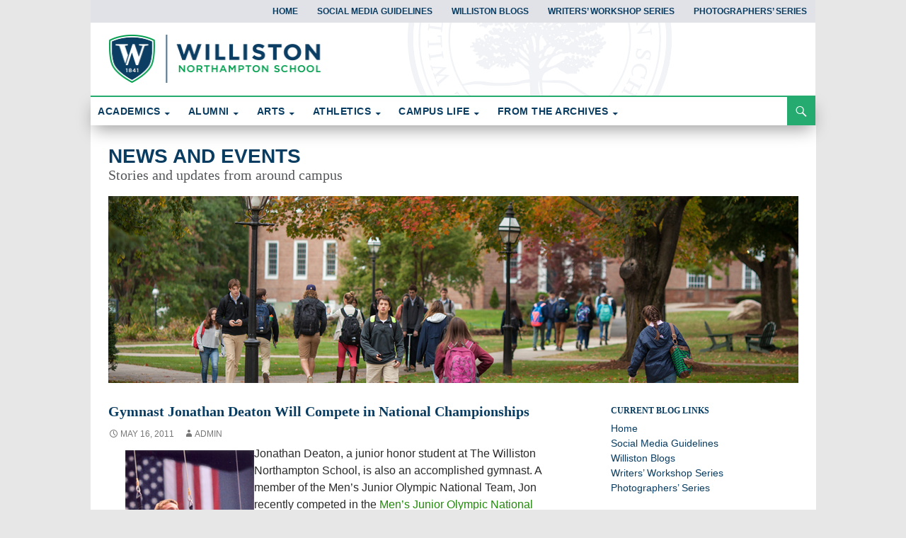

--- FILE ---
content_type: text/html; charset=UTF-8
request_url: https://willistonblogs.com/blog/gymnast-jonathan-deaton-will-compete-in-national-championships/
body_size: 21025
content:
<!DOCTYPE html>
<!--[if IE 7]>
<html class="ie ie7" dir="ltr" lang="en-US" prefix="og: https://ogp.me/ns#">
<![endif]-->
<!--[if IE 8]>
<html class="ie ie8" dir="ltr" lang="en-US" prefix="og: https://ogp.me/ns#">
<![endif]-->
<!--[if !(IE 7) | !(IE 8) ]><!-->
<html dir="ltr" lang="en-US" prefix="og: https://ogp.me/ns#">
<!--<![endif]-->
<head>
	<meta charset="UTF-8">
	<meta name="viewport" content="width=device-width">
	
	<link rel="profile" href="http://gmpg.org/xfn/11">
	<link rel="pingback" href="https://willistonblogs.com/xmlrpc.php">
	<!--[if lt IE 9]>
	<script src="/js/html5.js"></script>
	<![endif]-->
	
		<!-- All in One SEO 4.7.3 - aioseo.com -->
		<title>Gymnast Jonathan Deaton Will Compete in National Championships - News and Events</title>
		<meta name="description" content="Jonathan Deaton, a junior honor student at The Williston Northampton School, is also an accomplished gymnast. A member of the Men’s Junior Olympic National Team, Jon recently competed in the Men’s Junior Olympic National Championships in Long Beach, CA. He placed sixth All-Around and finished in second place on the floor exercise. His performance earned" />
		<meta name="robots" content="max-image-preview:large" />
		<link rel="canonical" href="https://willistonblogs.com/blog/gymnast-jonathan-deaton-will-compete-in-national-championships/" />
		<meta name="generator" content="All in One SEO (AIOSEO) 4.7.3" />
		<meta property="og:locale" content="en_US" />
		<meta property="og:site_name" content="News and Events - Stories and updates from around campus" />
		<meta property="og:type" content="article" />
		<meta property="og:title" content="Gymnast Jonathan Deaton Will Compete in National Championships - News and Events" />
		<meta property="og:description" content="Jonathan Deaton, a junior honor student at The Williston Northampton School, is also an accomplished gymnast. A member of the Men’s Junior Olympic National Team, Jon recently competed in the Men’s Junior Olympic National Championships in Long Beach, CA. He placed sixth All-Around and finished in second place on the floor exercise. His performance earned" />
		<meta property="og:url" content="https://willistonblogs.com/blog/gymnast-jonathan-deaton-will-compete-in-national-championships/" />
		<meta property="article:published_time" content="2011-05-16T13:53:00+00:00" />
		<meta property="article:modified_time" content="2011-05-16T13:53:00+00:00" />
		<meta name="twitter:card" content="summary" />
		<meta name="twitter:title" content="Gymnast Jonathan Deaton Will Compete in National Championships - News and Events" />
		<meta name="twitter:description" content="Jonathan Deaton, a junior honor student at The Williston Northampton School, is also an accomplished gymnast. A member of the Men’s Junior Olympic National Team, Jon recently competed in the Men’s Junior Olympic National Championships in Long Beach, CA. He placed sixth All-Around and finished in second place on the floor exercise. His performance earned" />
		<script type="application/ld+json" class="aioseo-schema">
			{"@context":"https:\/\/schema.org","@graph":[{"@type":"BlogPosting","@id":"https:\/\/willistonblogs.com\/blog\/gymnast-jonathan-deaton-will-compete-in-national-championships\/#blogposting","name":"Gymnast Jonathan Deaton Will Compete in National Championships - News and Events","headline":"Gymnast Jonathan Deaton Will Compete in National Championships","author":{"@id":"https:\/\/willistonblogs.com\/blog\/author\/willadminy\/#author"},"publisher":{"@id":"https:\/\/willistonblogs.com\/#organization"},"image":{"@type":"ImageObject","url":"http:\/\/willistonblogs.com\/wp-content\/uploads\/impt-news\/jonathan_Deaton.jpg","@id":"https:\/\/willistonblogs.com\/blog\/gymnast-jonathan-deaton-will-compete-in-national-championships\/#articleImage"},"datePublished":"2011-05-16T13:53:00-04:00","dateModified":"2011-05-16T13:53:00-04:00","inLanguage":"en-US","mainEntityOfPage":{"@id":"https:\/\/willistonblogs.com\/blog\/gymnast-jonathan-deaton-will-compete-in-national-championships\/#webpage"},"isPartOf":{"@id":"https:\/\/willistonblogs.com\/blog\/gymnast-jonathan-deaton-will-compete-in-national-championships\/#webpage"},"articleSection":"Williston Northampton News"},{"@type":"BreadcrumbList","@id":"https:\/\/willistonblogs.com\/blog\/gymnast-jonathan-deaton-will-compete-in-national-championships\/#breadcrumblist","itemListElement":[{"@type":"ListItem","@id":"https:\/\/willistonblogs.com\/#listItem","position":1,"name":"Home","item":"https:\/\/willistonblogs.com\/","nextItem":"https:\/\/willistonblogs.com\/blog\/gymnast-jonathan-deaton-will-compete-in-national-championships\/#listItem"},{"@type":"ListItem","@id":"https:\/\/willistonblogs.com\/blog\/gymnast-jonathan-deaton-will-compete-in-national-championships\/#listItem","position":2,"name":"Gymnast Jonathan Deaton Will Compete in National Championships","previousItem":"https:\/\/willistonblogs.com\/#listItem"}]},{"@type":"Organization","@id":"https:\/\/willistonblogs.com\/#organization","name":"Science Happens at Williston","description":"Stories and updates from around campus","url":"https:\/\/willistonblogs.com\/"},{"@type":"Person","@id":"https:\/\/willistonblogs.com\/blog\/author\/willadminy\/#author","url":"https:\/\/willistonblogs.com\/blog\/author\/willadminy\/","name":"Admin","image":{"@type":"ImageObject","@id":"https:\/\/willistonblogs.com\/blog\/gymnast-jonathan-deaton-will-compete-in-national-championships\/#authorImage","url":"https:\/\/secure.gravatar.com\/avatar\/927a11806999742e4b48b65dcd061b0e?s=96&d=mm&r=g","width":96,"height":96,"caption":"Admin"}},{"@type":"WebPage","@id":"https:\/\/willistonblogs.com\/blog\/gymnast-jonathan-deaton-will-compete-in-national-championships\/#webpage","url":"https:\/\/willistonblogs.com\/blog\/gymnast-jonathan-deaton-will-compete-in-national-championships\/","name":"Gymnast Jonathan Deaton Will Compete in National Championships - News and Events","description":"Jonathan Deaton, a junior honor student at The Williston Northampton School, is also an accomplished gymnast. A member of the Men\u2019s Junior Olympic National Team, Jon recently competed in the Men\u2019s Junior Olympic National Championships in Long Beach, CA. He placed sixth All-Around and finished in second place on the floor exercise. His performance earned","inLanguage":"en-US","isPartOf":{"@id":"https:\/\/willistonblogs.com\/#website"},"breadcrumb":{"@id":"https:\/\/willistonblogs.com\/blog\/gymnast-jonathan-deaton-will-compete-in-national-championships\/#breadcrumblist"},"author":{"@id":"https:\/\/willistonblogs.com\/blog\/author\/willadminy\/#author"},"creator":{"@id":"https:\/\/willistonblogs.com\/blog\/author\/willadminy\/#author"},"datePublished":"2011-05-16T13:53:00-04:00","dateModified":"2011-05-16T13:53:00-04:00"},{"@type":"WebSite","@id":"https:\/\/willistonblogs.com\/#website","url":"https:\/\/willistonblogs.com\/","name":"Science Happens at Williston","description":"Stories and updates from around campus","inLanguage":"en-US","publisher":{"@id":"https:\/\/willistonblogs.com\/#organization"}}]}
		</script>
		<!-- All in One SEO -->

<link rel="alternate" type="application/rss+xml" title="News and Events &raquo; Feed" href="https://willistonblogs.com/feed/" />
<link rel="alternate" type="application/rss+xml" title="News and Events &raquo; Comments Feed" href="https://willistonblogs.com/comments/feed/" />
<link rel="alternate" type="application/rss+xml" title="News and Events &raquo; Gymnast Jonathan Deaton Will Compete in National Championships Comments Feed" href="https://willistonblogs.com/blog/gymnast-jonathan-deaton-will-compete-in-national-championships/feed/" />
		<!-- This site uses the Google Analytics by ExactMetrics plugin v8.1.0 - Using Analytics tracking - https://www.exactmetrics.com/ -->
		<!-- Note: ExactMetrics is not currently configured on this site. The site owner needs to authenticate with Google Analytics in the ExactMetrics settings panel. -->
					<!-- No tracking code set -->
				<!-- / Google Analytics by ExactMetrics -->
		<script>
window._wpemojiSettings = {"baseUrl":"https:\/\/s.w.org\/images\/core\/emoji\/15.0.3\/72x72\/","ext":".png","svgUrl":"https:\/\/s.w.org\/images\/core\/emoji\/15.0.3\/svg\/","svgExt":".svg","source":{"concatemoji":"https:\/\/willistonblogs.com\/wp-includes\/js\/wp-emoji-release.min.js?ver=6.6.4"}};
/*! This file is auto-generated */
!function(i,n){var o,s,e;function c(e){try{var t={supportTests:e,timestamp:(new Date).valueOf()};sessionStorage.setItem(o,JSON.stringify(t))}catch(e){}}function p(e,t,n){e.clearRect(0,0,e.canvas.width,e.canvas.height),e.fillText(t,0,0);var t=new Uint32Array(e.getImageData(0,0,e.canvas.width,e.canvas.height).data),r=(e.clearRect(0,0,e.canvas.width,e.canvas.height),e.fillText(n,0,0),new Uint32Array(e.getImageData(0,0,e.canvas.width,e.canvas.height).data));return t.every(function(e,t){return e===r[t]})}function u(e,t,n){switch(t){case"flag":return n(e,"\ud83c\udff3\ufe0f\u200d\u26a7\ufe0f","\ud83c\udff3\ufe0f\u200b\u26a7\ufe0f")?!1:!n(e,"\ud83c\uddfa\ud83c\uddf3","\ud83c\uddfa\u200b\ud83c\uddf3")&&!n(e,"\ud83c\udff4\udb40\udc67\udb40\udc62\udb40\udc65\udb40\udc6e\udb40\udc67\udb40\udc7f","\ud83c\udff4\u200b\udb40\udc67\u200b\udb40\udc62\u200b\udb40\udc65\u200b\udb40\udc6e\u200b\udb40\udc67\u200b\udb40\udc7f");case"emoji":return!n(e,"\ud83d\udc26\u200d\u2b1b","\ud83d\udc26\u200b\u2b1b")}return!1}function f(e,t,n){var r="undefined"!=typeof WorkerGlobalScope&&self instanceof WorkerGlobalScope?new OffscreenCanvas(300,150):i.createElement("canvas"),a=r.getContext("2d",{willReadFrequently:!0}),o=(a.textBaseline="top",a.font="600 32px Arial",{});return e.forEach(function(e){o[e]=t(a,e,n)}),o}function t(e){var t=i.createElement("script");t.src=e,t.defer=!0,i.head.appendChild(t)}"undefined"!=typeof Promise&&(o="wpEmojiSettingsSupports",s=["flag","emoji"],n.supports={everything:!0,everythingExceptFlag:!0},e=new Promise(function(e){i.addEventListener("DOMContentLoaded",e,{once:!0})}),new Promise(function(t){var n=function(){try{var e=JSON.parse(sessionStorage.getItem(o));if("object"==typeof e&&"number"==typeof e.timestamp&&(new Date).valueOf()<e.timestamp+604800&&"object"==typeof e.supportTests)return e.supportTests}catch(e){}return null}();if(!n){if("undefined"!=typeof Worker&&"undefined"!=typeof OffscreenCanvas&&"undefined"!=typeof URL&&URL.createObjectURL&&"undefined"!=typeof Blob)try{var e="postMessage("+f.toString()+"("+[JSON.stringify(s),u.toString(),p.toString()].join(",")+"));",r=new Blob([e],{type:"text/javascript"}),a=new Worker(URL.createObjectURL(r),{name:"wpTestEmojiSupports"});return void(a.onmessage=function(e){c(n=e.data),a.terminate(),t(n)})}catch(e){}c(n=f(s,u,p))}t(n)}).then(function(e){for(var t in e)n.supports[t]=e[t],n.supports.everything=n.supports.everything&&n.supports[t],"flag"!==t&&(n.supports.everythingExceptFlag=n.supports.everythingExceptFlag&&n.supports[t]);n.supports.everythingExceptFlag=n.supports.everythingExceptFlag&&!n.supports.flag,n.DOMReady=!1,n.readyCallback=function(){n.DOMReady=!0}}).then(function(){return e}).then(function(){var e;n.supports.everything||(n.readyCallback(),(e=n.source||{}).concatemoji?t(e.concatemoji):e.wpemoji&&e.twemoji&&(t(e.twemoji),t(e.wpemoji)))}))}((window,document),window._wpemojiSettings);
</script>
<style id='wp-emoji-styles-inline-css'>

	img.wp-smiley, img.emoji {
		display: inline !important;
		border: none !important;
		box-shadow: none !important;
		height: 1em !important;
		width: 1em !important;
		margin: 0 0.07em !important;
		vertical-align: -0.1em !important;
		background: none !important;
		padding: 0 !important;
	}
</style>
<link rel='stylesheet' id='wp-block-library-css' href='https://willistonblogs.com/wp-includes/css/dist/block-library/style.min.css?ver=6.6.4' media='all' />
<style id='wp-block-library-theme-inline-css'>
.wp-block-audio :where(figcaption){color:#555;font-size:13px;text-align:center}.is-dark-theme .wp-block-audio :where(figcaption){color:#ffffffa6}.wp-block-audio{margin:0 0 1em}.wp-block-code{border:1px solid #ccc;border-radius:4px;font-family:Menlo,Consolas,monaco,monospace;padding:.8em 1em}.wp-block-embed :where(figcaption){color:#555;font-size:13px;text-align:center}.is-dark-theme .wp-block-embed :where(figcaption){color:#ffffffa6}.wp-block-embed{margin:0 0 1em}.blocks-gallery-caption{color:#555;font-size:13px;text-align:center}.is-dark-theme .blocks-gallery-caption{color:#ffffffa6}:root :where(.wp-block-image figcaption){color:#555;font-size:13px;text-align:center}.is-dark-theme :root :where(.wp-block-image figcaption){color:#ffffffa6}.wp-block-image{margin:0 0 1em}.wp-block-pullquote{border-bottom:4px solid;border-top:4px solid;color:currentColor;margin-bottom:1.75em}.wp-block-pullquote cite,.wp-block-pullquote footer,.wp-block-pullquote__citation{color:currentColor;font-size:.8125em;font-style:normal;text-transform:uppercase}.wp-block-quote{border-left:.25em solid;margin:0 0 1.75em;padding-left:1em}.wp-block-quote cite,.wp-block-quote footer{color:currentColor;font-size:.8125em;font-style:normal;position:relative}.wp-block-quote.has-text-align-right{border-left:none;border-right:.25em solid;padding-left:0;padding-right:1em}.wp-block-quote.has-text-align-center{border:none;padding-left:0}.wp-block-quote.is-large,.wp-block-quote.is-style-large,.wp-block-quote.is-style-plain{border:none}.wp-block-search .wp-block-search__label{font-weight:700}.wp-block-search__button{border:1px solid #ccc;padding:.375em .625em}:where(.wp-block-group.has-background){padding:1.25em 2.375em}.wp-block-separator.has-css-opacity{opacity:.4}.wp-block-separator{border:none;border-bottom:2px solid;margin-left:auto;margin-right:auto}.wp-block-separator.has-alpha-channel-opacity{opacity:1}.wp-block-separator:not(.is-style-wide):not(.is-style-dots){width:100px}.wp-block-separator.has-background:not(.is-style-dots){border-bottom:none;height:1px}.wp-block-separator.has-background:not(.is-style-wide):not(.is-style-dots){height:2px}.wp-block-table{margin:0 0 1em}.wp-block-table td,.wp-block-table th{word-break:normal}.wp-block-table :where(figcaption){color:#555;font-size:13px;text-align:center}.is-dark-theme .wp-block-table :where(figcaption){color:#ffffffa6}.wp-block-video :where(figcaption){color:#555;font-size:13px;text-align:center}.is-dark-theme .wp-block-video :where(figcaption){color:#ffffffa6}.wp-block-video{margin:0 0 1em}:root :where(.wp-block-template-part.has-background){margin-bottom:0;margin-top:0;padding:1.25em 2.375em}
</style>
<style id='classic-theme-styles-inline-css'>
/*! This file is auto-generated */
.wp-block-button__link{color:#fff;background-color:#32373c;border-radius:9999px;box-shadow:none;text-decoration:none;padding:calc(.667em + 2px) calc(1.333em + 2px);font-size:1.125em}.wp-block-file__button{background:#32373c;color:#fff;text-decoration:none}
</style>
<style id='global-styles-inline-css'>
:root{--wp--preset--aspect-ratio--square: 1;--wp--preset--aspect-ratio--4-3: 4/3;--wp--preset--aspect-ratio--3-4: 3/4;--wp--preset--aspect-ratio--3-2: 3/2;--wp--preset--aspect-ratio--2-3: 2/3;--wp--preset--aspect-ratio--16-9: 16/9;--wp--preset--aspect-ratio--9-16: 9/16;--wp--preset--color--black: #000;--wp--preset--color--cyan-bluish-gray: #abb8c3;--wp--preset--color--white: #fff;--wp--preset--color--pale-pink: #f78da7;--wp--preset--color--vivid-red: #cf2e2e;--wp--preset--color--luminous-vivid-orange: #ff6900;--wp--preset--color--luminous-vivid-amber: #fcb900;--wp--preset--color--light-green-cyan: #7bdcb5;--wp--preset--color--vivid-green-cyan: #00d084;--wp--preset--color--pale-cyan-blue: #8ed1fc;--wp--preset--color--vivid-cyan-blue: #0693e3;--wp--preset--color--vivid-purple: #9b51e0;--wp--preset--color--green: #24890d;--wp--preset--color--dark-gray: #2b2b2b;--wp--preset--color--medium-gray: #767676;--wp--preset--color--light-gray: #f5f5f5;--wp--preset--gradient--vivid-cyan-blue-to-vivid-purple: linear-gradient(135deg,rgba(6,147,227,1) 0%,rgb(155,81,224) 100%);--wp--preset--gradient--light-green-cyan-to-vivid-green-cyan: linear-gradient(135deg,rgb(122,220,180) 0%,rgb(0,208,130) 100%);--wp--preset--gradient--luminous-vivid-amber-to-luminous-vivid-orange: linear-gradient(135deg,rgba(252,185,0,1) 0%,rgba(255,105,0,1) 100%);--wp--preset--gradient--luminous-vivid-orange-to-vivid-red: linear-gradient(135deg,rgba(255,105,0,1) 0%,rgb(207,46,46) 100%);--wp--preset--gradient--very-light-gray-to-cyan-bluish-gray: linear-gradient(135deg,rgb(238,238,238) 0%,rgb(169,184,195) 100%);--wp--preset--gradient--cool-to-warm-spectrum: linear-gradient(135deg,rgb(74,234,220) 0%,rgb(151,120,209) 20%,rgb(207,42,186) 40%,rgb(238,44,130) 60%,rgb(251,105,98) 80%,rgb(254,248,76) 100%);--wp--preset--gradient--blush-light-purple: linear-gradient(135deg,rgb(255,206,236) 0%,rgb(152,150,240) 100%);--wp--preset--gradient--blush-bordeaux: linear-gradient(135deg,rgb(254,205,165) 0%,rgb(254,45,45) 50%,rgb(107,0,62) 100%);--wp--preset--gradient--luminous-dusk: linear-gradient(135deg,rgb(255,203,112) 0%,rgb(199,81,192) 50%,rgb(65,88,208) 100%);--wp--preset--gradient--pale-ocean: linear-gradient(135deg,rgb(255,245,203) 0%,rgb(182,227,212) 50%,rgb(51,167,181) 100%);--wp--preset--gradient--electric-grass: linear-gradient(135deg,rgb(202,248,128) 0%,rgb(113,206,126) 100%);--wp--preset--gradient--midnight: linear-gradient(135deg,rgb(2,3,129) 0%,rgb(40,116,252) 100%);--wp--preset--font-size--small: 13px;--wp--preset--font-size--medium: 20px;--wp--preset--font-size--large: 36px;--wp--preset--font-size--x-large: 42px;--wp--preset--spacing--20: 0.44rem;--wp--preset--spacing--30: 0.67rem;--wp--preset--spacing--40: 1rem;--wp--preset--spacing--50: 1.5rem;--wp--preset--spacing--60: 2.25rem;--wp--preset--spacing--70: 3.38rem;--wp--preset--spacing--80: 5.06rem;--wp--preset--shadow--natural: 6px 6px 9px rgba(0, 0, 0, 0.2);--wp--preset--shadow--deep: 12px 12px 50px rgba(0, 0, 0, 0.4);--wp--preset--shadow--sharp: 6px 6px 0px rgba(0, 0, 0, 0.2);--wp--preset--shadow--outlined: 6px 6px 0px -3px rgba(255, 255, 255, 1), 6px 6px rgba(0, 0, 0, 1);--wp--preset--shadow--crisp: 6px 6px 0px rgba(0, 0, 0, 1);}:where(.is-layout-flex){gap: 0.5em;}:where(.is-layout-grid){gap: 0.5em;}body .is-layout-flex{display: flex;}.is-layout-flex{flex-wrap: wrap;align-items: center;}.is-layout-flex > :is(*, div){margin: 0;}body .is-layout-grid{display: grid;}.is-layout-grid > :is(*, div){margin: 0;}:where(.wp-block-columns.is-layout-flex){gap: 2em;}:where(.wp-block-columns.is-layout-grid){gap: 2em;}:where(.wp-block-post-template.is-layout-flex){gap: 1.25em;}:where(.wp-block-post-template.is-layout-grid){gap: 1.25em;}.has-black-color{color: var(--wp--preset--color--black) !important;}.has-cyan-bluish-gray-color{color: var(--wp--preset--color--cyan-bluish-gray) !important;}.has-white-color{color: var(--wp--preset--color--white) !important;}.has-pale-pink-color{color: var(--wp--preset--color--pale-pink) !important;}.has-vivid-red-color{color: var(--wp--preset--color--vivid-red) !important;}.has-luminous-vivid-orange-color{color: var(--wp--preset--color--luminous-vivid-orange) !important;}.has-luminous-vivid-amber-color{color: var(--wp--preset--color--luminous-vivid-amber) !important;}.has-light-green-cyan-color{color: var(--wp--preset--color--light-green-cyan) !important;}.has-vivid-green-cyan-color{color: var(--wp--preset--color--vivid-green-cyan) !important;}.has-pale-cyan-blue-color{color: var(--wp--preset--color--pale-cyan-blue) !important;}.has-vivid-cyan-blue-color{color: var(--wp--preset--color--vivid-cyan-blue) !important;}.has-vivid-purple-color{color: var(--wp--preset--color--vivid-purple) !important;}.has-black-background-color{background-color: var(--wp--preset--color--black) !important;}.has-cyan-bluish-gray-background-color{background-color: var(--wp--preset--color--cyan-bluish-gray) !important;}.has-white-background-color{background-color: var(--wp--preset--color--white) !important;}.has-pale-pink-background-color{background-color: var(--wp--preset--color--pale-pink) !important;}.has-vivid-red-background-color{background-color: var(--wp--preset--color--vivid-red) !important;}.has-luminous-vivid-orange-background-color{background-color: var(--wp--preset--color--luminous-vivid-orange) !important;}.has-luminous-vivid-amber-background-color{background-color: var(--wp--preset--color--luminous-vivid-amber) !important;}.has-light-green-cyan-background-color{background-color: var(--wp--preset--color--light-green-cyan) !important;}.has-vivid-green-cyan-background-color{background-color: var(--wp--preset--color--vivid-green-cyan) !important;}.has-pale-cyan-blue-background-color{background-color: var(--wp--preset--color--pale-cyan-blue) !important;}.has-vivid-cyan-blue-background-color{background-color: var(--wp--preset--color--vivid-cyan-blue) !important;}.has-vivid-purple-background-color{background-color: var(--wp--preset--color--vivid-purple) !important;}.has-black-border-color{border-color: var(--wp--preset--color--black) !important;}.has-cyan-bluish-gray-border-color{border-color: var(--wp--preset--color--cyan-bluish-gray) !important;}.has-white-border-color{border-color: var(--wp--preset--color--white) !important;}.has-pale-pink-border-color{border-color: var(--wp--preset--color--pale-pink) !important;}.has-vivid-red-border-color{border-color: var(--wp--preset--color--vivid-red) !important;}.has-luminous-vivid-orange-border-color{border-color: var(--wp--preset--color--luminous-vivid-orange) !important;}.has-luminous-vivid-amber-border-color{border-color: var(--wp--preset--color--luminous-vivid-amber) !important;}.has-light-green-cyan-border-color{border-color: var(--wp--preset--color--light-green-cyan) !important;}.has-vivid-green-cyan-border-color{border-color: var(--wp--preset--color--vivid-green-cyan) !important;}.has-pale-cyan-blue-border-color{border-color: var(--wp--preset--color--pale-cyan-blue) !important;}.has-vivid-cyan-blue-border-color{border-color: var(--wp--preset--color--vivid-cyan-blue) !important;}.has-vivid-purple-border-color{border-color: var(--wp--preset--color--vivid-purple) !important;}.has-vivid-cyan-blue-to-vivid-purple-gradient-background{background: var(--wp--preset--gradient--vivid-cyan-blue-to-vivid-purple) !important;}.has-light-green-cyan-to-vivid-green-cyan-gradient-background{background: var(--wp--preset--gradient--light-green-cyan-to-vivid-green-cyan) !important;}.has-luminous-vivid-amber-to-luminous-vivid-orange-gradient-background{background: var(--wp--preset--gradient--luminous-vivid-amber-to-luminous-vivid-orange) !important;}.has-luminous-vivid-orange-to-vivid-red-gradient-background{background: var(--wp--preset--gradient--luminous-vivid-orange-to-vivid-red) !important;}.has-very-light-gray-to-cyan-bluish-gray-gradient-background{background: var(--wp--preset--gradient--very-light-gray-to-cyan-bluish-gray) !important;}.has-cool-to-warm-spectrum-gradient-background{background: var(--wp--preset--gradient--cool-to-warm-spectrum) !important;}.has-blush-light-purple-gradient-background{background: var(--wp--preset--gradient--blush-light-purple) !important;}.has-blush-bordeaux-gradient-background{background: var(--wp--preset--gradient--blush-bordeaux) !important;}.has-luminous-dusk-gradient-background{background: var(--wp--preset--gradient--luminous-dusk) !important;}.has-pale-ocean-gradient-background{background: var(--wp--preset--gradient--pale-ocean) !important;}.has-electric-grass-gradient-background{background: var(--wp--preset--gradient--electric-grass) !important;}.has-midnight-gradient-background{background: var(--wp--preset--gradient--midnight) !important;}.has-small-font-size{font-size: var(--wp--preset--font-size--small) !important;}.has-medium-font-size{font-size: var(--wp--preset--font-size--medium) !important;}.has-large-font-size{font-size: var(--wp--preset--font-size--large) !important;}.has-x-large-font-size{font-size: var(--wp--preset--font-size--x-large) !important;}
:where(.wp-block-post-template.is-layout-flex){gap: 1.25em;}:where(.wp-block-post-template.is-layout-grid){gap: 1.25em;}
:where(.wp-block-columns.is-layout-flex){gap: 2em;}:where(.wp-block-columns.is-layout-grid){gap: 2em;}
:root :where(.wp-block-pullquote){font-size: 1.5em;line-height: 1.6;}
</style>
<style id='responsive-menu-inline-css'>
/** This file is major component of this plugin so please don't try to edit here. */
#rmp_menu_trigger-4006 {
  width: 45px;
  height: 45px;
  position: fixed;
  top: 55px;
  border-radius: 5px;
  display: none;
  text-decoration: none;
  right: 5%;
  background: #093c61;
  transition: transform 0.5s, background-color 0.5s;
}
#rmp_menu_trigger-4006:hover, #rmp_menu_trigger-4006:focus {
  background: #000;
  text-decoration: unset;
}
#rmp_menu_trigger-4006.is-active {
  background: #093c61;
}
#rmp_menu_trigger-4006 .rmp-trigger-box {
  width: 25px;
  color: #fff;
}
#rmp_menu_trigger-4006 .rmp-trigger-icon-active, #rmp_menu_trigger-4006 .rmp-trigger-text-open {
  display: none;
}
#rmp_menu_trigger-4006.is-active .rmp-trigger-icon-active, #rmp_menu_trigger-4006.is-active .rmp-trigger-text-open {
  display: inline;
}
#rmp_menu_trigger-4006.is-active .rmp-trigger-icon-inactive, #rmp_menu_trigger-4006.is-active .rmp-trigger-text {
  display: none;
}
#rmp_menu_trigger-4006 .rmp-trigger-label {
  color: #fff;
  pointer-events: none;
  line-height: 13px;
  font-family: inherit;
  font-size: 14px;
  display: inline;
  text-transform: inherit;
}
#rmp_menu_trigger-4006 .rmp-trigger-label.rmp-trigger-label-top {
  display: block;
  margin-bottom: 12px;
}
#rmp_menu_trigger-4006 .rmp-trigger-label.rmp-trigger-label-bottom {
  display: block;
  margin-top: 12px;
}
#rmp_menu_trigger-4006 .responsive-menu-pro-inner {
  display: block;
}
#rmp_menu_trigger-4006 .responsive-menu-pro-inner, #rmp_menu_trigger-4006 .responsive-menu-pro-inner::before, #rmp_menu_trigger-4006 .responsive-menu-pro-inner::after {
  width: 25px;
  height: 3px;
  background-color: #fff;
  border-radius: 4px;
  position: absolute;
}
#rmp_menu_trigger-4006.is-active .responsive-menu-pro-inner, #rmp_menu_trigger-4006.is-active .responsive-menu-pro-inner::before, #rmp_menu_trigger-4006.is-active .responsive-menu-pro-inner::after {
  background-color: #fff;
}
#rmp_menu_trigger-4006:hover .responsive-menu-pro-inner, #rmp_menu_trigger-4006:hover .responsive-menu-pro-inner::before, #rmp_menu_trigger-4006:hover .responsive-menu-pro-inner::after {
  background-color: #fff;
}
#rmp_menu_trigger-4006 .responsive-menu-pro-inner::before {
  top: 10px;
}
#rmp_menu_trigger-4006 .responsive-menu-pro-inner::after {
  bottom: 10px;
}
#rmp_menu_trigger-4006.is-active .responsive-menu-pro-inner::after {
  bottom: 0;
}
/* Hamburger menu styling */
@media screen and (max-width: 800px) {
  /** Menu Title Style */
  /** Menu Additional Content Style */
  #menu-allsitemenu-1 {
    display: none !important;
  }
  #rmp_menu_trigger-4006 {
    display: block;
  }
  #rmp-container-4006 {
    position: fixed;
    top: 0;
    margin: 0;
    transition: transform 0.5s;
    overflow: auto;
    display: block;
    width: 75%;
    background-color: #212121;
    background-image: url("");
    height: 100%;
    left: 0;
    padding-top: 0px;
    padding-left: 0px;
    padding-bottom: 0px;
    padding-right: 0px;
  }
  #rmp-menu-wrap-4006 {
    padding-top: 0px;
    padding-left: 0px;
    padding-bottom: 0px;
    padding-right: 0px;
    background-color: #212121;
  }
  #rmp-menu-wrap-4006 .rmp-menu, #rmp-menu-wrap-4006 .rmp-submenu {
    width: 100%;
    box-sizing: border-box;
    margin: 0;
    padding: 0;
  }
  #rmp-menu-wrap-4006 .rmp-submenu-depth-1 .rmp-menu-item-link {
    padding-left: 10%;
  }
  #rmp-menu-wrap-4006 .rmp-submenu-depth-2 .rmp-menu-item-link {
    padding-left: 15%;
  }
  #rmp-menu-wrap-4006 .rmp-submenu-depth-3 .rmp-menu-item-link {
    padding-left: 20%;
  }
  #rmp-menu-wrap-4006 .rmp-submenu-depth-4 .rmp-menu-item-link {
    padding-left: 25%;
  }
  #rmp-menu-wrap-4006 .rmp-submenu.rmp-submenu-open {
    display: block;
  }
  #rmp-menu-wrap-4006 .rmp-menu-item {
    width: 100%;
    list-style: none;
    margin: 0;
  }
  #rmp-menu-wrap-4006 .rmp-menu-item-link {
    height: 40px;
    line-height: 40px;
    font-size: 13px;
    border-bottom: 1px solid #212121;
    font-family: inherit;
    color: #fff;
    text-align: left;
    background-color: #212121;
    font-weight: normal;
    letter-spacing: 0px;
    display: block;
    box-sizing: border-box;
    width: 100%;
    text-decoration: none;
    position: relative;
    overflow: hidden;
    transition: background-color 0.5s, border-color 0.5s, 0.5s;
    padding: 0 5%;
    padding-right: 50px;
  }
  #rmp-menu-wrap-4006 .rmp-menu-item-link:after, #rmp-menu-wrap-4006 .rmp-menu-item-link:before {
    display: none;
  }
  #rmp-menu-wrap-4006 .rmp-menu-item-link:hover, #rmp-menu-wrap-4006 .rmp-menu-item-link:focus {
    color: #fff;
    border-color: #212121;
    background-color: #3f3f3f;
  }
  #rmp-menu-wrap-4006 .rmp-menu-item-link:focus {
    outline: none;
    border-color: unset;
    box-shadow: unset;
  }
  #rmp-menu-wrap-4006 .rmp-menu-item-link .rmp-font-icon {
    height: 40px;
    line-height: 40px;
    margin-right: 10px;
    font-size: 13px;
  }
  #rmp-menu-wrap-4006 .rmp-menu-current-item .rmp-menu-item-link {
    color: #fff;
    border-color: #212121;
    background-color: #212121;
  }
  #rmp-menu-wrap-4006 .rmp-menu-current-item .rmp-menu-item-link:hover, #rmp-menu-wrap-4006 .rmp-menu-current-item .rmp-menu-item-link:focus {
    color: #fff;
    border-color: #3f3f3f;
    background-color: #3f3f3f;
  }
  #rmp-menu-wrap-4006 .rmp-menu-subarrow {
    position: absolute;
    top: 0;
    bottom: 0;
    text-align: center;
    overflow: hidden;
    background-size: cover;
    overflow: hidden;
    right: 0;
    border-left-style: solid;
    border-left-color: #212121;
    border-left-width: 1px;
    height: 40px;
    width: 40px;
    color: #fff;
    background-color: #212121;
  }
  #rmp-menu-wrap-4006 .rmp-menu-subarrow svg {
    fill: #fff;
  }
  #rmp-menu-wrap-4006 .rmp-menu-subarrow:hover {
    color: #fff;
    border-color: #3f3f3f;
    background-color: #3f3f3f;
  }
  #rmp-menu-wrap-4006 .rmp-menu-subarrow:hover svg {
    fill: #fff;
  }
  #rmp-menu-wrap-4006 .rmp-menu-subarrow .rmp-font-icon {
    margin-right: unset;
  }
  #rmp-menu-wrap-4006 .rmp-menu-subarrow * {
    vertical-align: middle;
    line-height: 40px;
  }
  #rmp-menu-wrap-4006 .rmp-menu-subarrow-active {
    display: block;
    background-size: cover;
    color: #fff;
    border-color: #212121;
    background-color: #212121;
  }
  #rmp-menu-wrap-4006 .rmp-menu-subarrow-active svg {
    fill: #fff;
  }
  #rmp-menu-wrap-4006 .rmp-menu-subarrow-active:hover {
    color: #fff;
    border-color: #3f3f3f;
    background-color: #3f3f3f;
  }
  #rmp-menu-wrap-4006 .rmp-menu-subarrow-active:hover svg {
    fill: #fff;
  }
  #rmp-menu-wrap-4006 .rmp-submenu {
    display: none;
  }
  #rmp-menu-wrap-4006 .rmp-submenu .rmp-menu-item-link {
    height: 40px;
    line-height: 40px;
    letter-spacing: 0px;
    font-size: 13px;
    border-bottom: 1px solid #212121;
    font-family: inherit;
    font-weight: normal;
    color: #fff;
    text-align: left;
    background-color: #212121;
  }
  #rmp-menu-wrap-4006 .rmp-submenu .rmp-menu-item-link:hover, #rmp-menu-wrap-4006 .rmp-submenu .rmp-menu-item-link:focus {
    color: #fff;
    border-color: #212121;
    background-color: #3f3f3f;
  }
  #rmp-menu-wrap-4006 .rmp-submenu .rmp-menu-current-item .rmp-menu-item-link {
    color: #fff;
    border-color: #212121;
    background-color: #212121;
  }
  #rmp-menu-wrap-4006 .rmp-submenu .rmp-menu-current-item .rmp-menu-item-link:hover, #rmp-menu-wrap-4006 .rmp-submenu .rmp-menu-current-item .rmp-menu-item-link:focus {
    color: #fff;
    border-color: #3f3f3f;
    background-color: #3f3f3f;
  }
  #rmp-menu-wrap-4006 .rmp-submenu .rmp-menu-subarrow {
    right: 0;
    border-right: unset;
    border-left-style: solid;
    border-left-color: #212121;
    border-left-width: 1px;
    height: 40px;
    line-height: 40px;
    width: 40px;
    color: #fff;
    background-color: #212121;
  }
  #rmp-menu-wrap-4006 .rmp-submenu .rmp-menu-subarrow:hover {
    color: #fff;
    border-color: #3f3f3f;
    background-color: #3f3f3f;
  }
  #rmp-menu-wrap-4006 .rmp-submenu .rmp-menu-subarrow-active {
    color: #fff;
    border-color: #212121;
    background-color: #212121;
  }
  #rmp-menu-wrap-4006 .rmp-submenu .rmp-menu-subarrow-active:hover {
    color: #fff;
    border-color: #3f3f3f;
    background-color: #3f3f3f;
  }
  #rmp-menu-wrap-4006 .rmp-menu-item-description {
    margin: 0;
    padding: 5px 5%;
    opacity: 0.8;
    color: #fff;
  }
  #rmp-search-box-4006 {
    display: block;
    padding-top: 0px;
    padding-left: 5%;
    padding-bottom: 0px;
    padding-right: 5%;
  }
  #rmp-search-box-4006 .rmp-search-form {
    margin: 0;
  }
  #rmp-search-box-4006 .rmp-search-box {
    background: #fff;
    border: 1px solid #dadada;
    color: #333;
    width: 100%;
    padding: 0 5%;
    border-radius: 30px;
    height: 45px;
    -webkit-appearance: none;
  }
  #rmp-search-box-4006 .rmp-search-box::placeholder {
    color: #C7C7CD;
  }
  #rmp-search-box-4006 .rmp-search-box:focus {
    background-color: #fff;
    outline: 2px solid #dadada;
    color: #333;
  }
  #rmp-menu-title-4006 {
    background-color: #212121;
    color: #fff;
    text-align: left;
    font-size: 13px;
    padding-top: 10%;
    padding-left: 5%;
    padding-bottom: 0%;
    padding-right: 5%;
    font-weight: 400;
    transition: background-color 0.5s, border-color 0.5s, color 0.5s;
  }
  #rmp-menu-title-4006:hover {
    background-color: #212121;
    color: #fff;
  }
  #rmp-menu-title-4006 > .rmp-menu-title-link {
    color: #fff;
    width: 100%;
    background-color: unset;
    text-decoration: none;
  }
  #rmp-menu-title-4006 > .rmp-menu-title-link:hover {
    color: #fff;
  }
  #rmp-menu-title-4006 .rmp-font-icon {
    font-size: 13px;
  }
  #rmp-menu-additional-content-4006 {
    padding-top: 0px;
    padding-left: 5%;
    padding-bottom: 0px;
    padding-right: 5%;
    color: #fff;
    text-align: center;
    font-size: 16px;
  }
}
/**
This file contents common styling of menus.
*/
.rmp-container {
  display: none;
  visibility: visible;
  padding: 0px 0px 0px 0px;
  z-index: 99998;
  transition: all 0.3s;
  /** Scrolling bar in menu setting box **/
}
.rmp-container.rmp-fade-top, .rmp-container.rmp-fade-left, .rmp-container.rmp-fade-right, .rmp-container.rmp-fade-bottom {
  display: none;
}
.rmp-container.rmp-slide-left, .rmp-container.rmp-push-left {
  transform: translateX(-100%);
  -ms-transform: translateX(-100%);
  -webkit-transform: translateX(-100%);
  -moz-transform: translateX(-100%);
}
.rmp-container.rmp-slide-left.rmp-menu-open, .rmp-container.rmp-push-left.rmp-menu-open {
  transform: translateX(0);
  -ms-transform: translateX(0);
  -webkit-transform: translateX(0);
  -moz-transform: translateX(0);
}
.rmp-container.rmp-slide-right, .rmp-container.rmp-push-right {
  transform: translateX(100%);
  -ms-transform: translateX(100%);
  -webkit-transform: translateX(100%);
  -moz-transform: translateX(100%);
}
.rmp-container.rmp-slide-right.rmp-menu-open, .rmp-container.rmp-push-right.rmp-menu-open {
  transform: translateX(0);
  -ms-transform: translateX(0);
  -webkit-transform: translateX(0);
  -moz-transform: translateX(0);
}
.rmp-container.rmp-slide-top, .rmp-container.rmp-push-top {
  transform: translateY(-100%);
  -ms-transform: translateY(-100%);
  -webkit-transform: translateY(-100%);
  -moz-transform: translateY(-100%);
}
.rmp-container.rmp-slide-top.rmp-menu-open, .rmp-container.rmp-push-top.rmp-menu-open {
  transform: translateY(0);
  -ms-transform: translateY(0);
  -webkit-transform: translateY(0);
  -moz-transform: translateY(0);
}
.rmp-container.rmp-slide-bottom, .rmp-container.rmp-push-bottom {
  transform: translateY(100%);
  -ms-transform: translateY(100%);
  -webkit-transform: translateY(100%);
  -moz-transform: translateY(100%);
}
.rmp-container.rmp-slide-bottom.rmp-menu-open, .rmp-container.rmp-push-bottom.rmp-menu-open {
  transform: translateX(0);
  -ms-transform: translateX(0);
  -webkit-transform: translateX(0);
  -moz-transform: translateX(0);
}
.rmp-container::-webkit-scrollbar {
  width: 0px;
}
.rmp-container ::-webkit-scrollbar-track {
  box-shadow: inset 0 0 5px transparent;
}
.rmp-container ::-webkit-scrollbar-thumb {
  background: transparent;
}
.rmp-container ::-webkit-scrollbar-thumb:hover {
  background: transparent;
}
.rmp-container .rmp-menu-wrap .rmp-menu {
  transition: none;
  border-radius: 0;
  box-shadow: none;
  background: none;
  border: 0;
  bottom: auto;
  box-sizing: border-box;
  clip: auto;
  color: #666;
  display: block;
  float: none;
  font-family: inherit;
  font-size: 14px;
  height: auto;
  left: auto;
  line-height: 1.7;
  list-style-type: none;
  margin: 0;
  min-height: auto;
  max-height: none;
  opacity: 1;
  outline: none;
  overflow: visible;
  padding: 0;
  position: relative;
  pointer-events: auto;
  right: auto;
  text-align: left;
  text-decoration: none;
  text-indent: 0;
  text-transform: none;
  transform: none;
  top: auto;
  visibility: inherit;
  width: auto;
  word-wrap: break-word;
  white-space: normal;
}
.rmp-container .rmp-menu-additional-content {
  display: block;
  word-break: break-word;
}
.rmp-container .rmp-menu-title {
  display: flex;
  flex-direction: column;
}
.rmp-container .rmp-menu-title .rmp-menu-title-image {
  max-width: 100%;
  margin-bottom: 15px;
  display: block;
  margin: auto;
  margin-bottom: 15px;
}
button.rmp_menu_trigger {
  z-index: 999999;
  overflow: hidden;
  outline: none;
  border: 0;
  display: none;
  margin: 0;
  transition: transform 0.5s, background-color 0.5s;
  padding: 0;
}
button.rmp_menu_trigger .responsive-menu-pro-inner::before, button.rmp_menu_trigger .responsive-menu-pro-inner::after {
  content: "";
  display: block;
}
button.rmp_menu_trigger .responsive-menu-pro-inner::before {
  top: 10px;
}
button.rmp_menu_trigger .responsive-menu-pro-inner::after {
  bottom: 10px;
}
button.rmp_menu_trigger .rmp-trigger-box {
  width: 40px;
  display: inline-block;
  position: relative;
  pointer-events: none;
  vertical-align: super;
}
.admin-bar .rmp-container, .admin-bar .rmp_menu_trigger {
  margin-top: 32px !important;
}
@media screen and (max-width: 782px) {
  .admin-bar .rmp-container, .admin-bar .rmp_menu_trigger {
    margin-top: 46px !important;
  }
}
/*  Menu Trigger Boring Animation */
.rmp-menu-trigger-boring .responsive-menu-pro-inner {
  transition-property: none;
}
.rmp-menu-trigger-boring .responsive-menu-pro-inner::after, .rmp-menu-trigger-boring .responsive-menu-pro-inner::before {
  transition-property: none;
}
.rmp-menu-trigger-boring.is-active .responsive-menu-pro-inner {
  transform: rotate(45deg);
}
.rmp-menu-trigger-boring.is-active .responsive-menu-pro-inner:before {
  top: 0;
  opacity: 0;
}
.rmp-menu-trigger-boring.is-active .responsive-menu-pro-inner:after {
  bottom: 0;
  transform: rotate(-90deg);
}

</style>
<link rel='stylesheet' id='dashicons-css' href='https://willistonblogs.com/wp-includes/css/dashicons.min.css?ver=6.6.4' media='all' />
<link rel='stylesheet' id='twentyfourteen-lato-css' href='https://willistonblogs.com/wp-content/themes/twentyfourteen/fonts/font-lato.css?ver=20230328' media='all' />
<link rel='stylesheet' id='genericons-css' href='https://willistonblogs.com/wp-content/themes/twentyfourteen/genericons/genericons.css?ver=3.0.3' media='all' />
<link rel='stylesheet' id='twentyfourteen-style-css' href='https://willistonblogs.com/wp-content/themes/willistonblogs-child/style.css?ver=20240716' media='all' />
<link rel='stylesheet' id='twentyfourteen-block-style-css' href='https://willistonblogs.com/wp-content/themes/twentyfourteen/css/blocks.css?ver=20240613' media='all' />
<!--[if lt IE 9]>
<link rel='stylesheet' id='twentyfourteen-ie-css' href='https://willistonblogs.com/wp-content/themes/twentyfourteen/css/ie.css?ver=20140711' media='all' />
<![endif]-->
<script src="https://willistonblogs.com/wp-includes/js/jquery/jquery.min.js?ver=3.7.1" id="jquery-core-js"></script>
<script src="https://willistonblogs.com/wp-includes/js/jquery/jquery-migrate.min.js?ver=3.4.1" id="jquery-migrate-js"></script>
<script id="rmp_menu_scripts-js-extra">
var rmp_menu = {"ajaxURL":"https:\/\/willistonblogs.com\/wp-admin\/admin-ajax.php","wp_nonce":"8f78be4f3b","menu":[{"menu_theme":null,"theme_type":"default","theme_location_menu":"","submenu_submenu_arrow_width":"40","submenu_submenu_arrow_width_unit":"px","submenu_submenu_arrow_height":"40","submenu_submenu_arrow_height_unit":"px","submenu_arrow_position":"right","submenu_sub_arrow_background_colour":"#212121","submenu_sub_arrow_background_hover_colour":"#3f3f3f","submenu_sub_arrow_background_colour_active":"#212121","submenu_sub_arrow_background_hover_colour_active":"#3f3f3f","submenu_sub_arrow_border_width":"1","submenu_sub_arrow_border_width_unit":"px","submenu_sub_arrow_border_colour":"#212121","submenu_sub_arrow_border_hover_colour":"#3f3f3f","submenu_sub_arrow_border_colour_active":"#212121","submenu_sub_arrow_border_hover_colour_active":"#3f3f3f","submenu_sub_arrow_shape_colour":"#fff","submenu_sub_arrow_shape_hover_colour":"#fff","submenu_sub_arrow_shape_colour_active":"#fff","submenu_sub_arrow_shape_hover_colour_active":"#fff","use_header_bar":"off","header_bar_items_order":"{\"logo\":\"on\",\"title\":\"on\",\"search\":\"on\",\"html content\":\"on\"}","header_bar_title":"","header_bar_html_content":null,"header_bar_logo":"","header_bar_logo_link":"","header_bar_logo_width":null,"header_bar_logo_width_unit":"%","header_bar_logo_height":null,"header_bar_logo_height_unit":"px","header_bar_height":"80","header_bar_height_unit":"px","header_bar_padding":{"top":"0px","right":"5%","bottom":"0px","left":"5%"},"header_bar_font":"","header_bar_font_size":"14","header_bar_font_size_unit":"px","header_bar_text_color":"#ffffff","header_bar_background_color":"#ffffff","header_bar_breakpoint":"800","header_bar_position_type":"fixed","header_bar_adjust_page":null,"header_bar_scroll_enable":"off","header_bar_scroll_background_color":"#36bdf6","mobile_breakpoint":"600","tablet_breakpoint":"800","transition_speed":"0.5","sub_menu_speed":"0.2","show_menu_on_page_load":"","menu_disable_scrolling":"off","menu_overlay":"off","menu_overlay_colour":"rgba(0,0,0,0.7)","desktop_menu_width":"","desktop_menu_width_unit":"px","desktop_menu_positioning":"fixed","desktop_menu_side":"","desktop_menu_to_hide":"","use_current_theme_location":"off","mega_menu":{"225":"off","227":"off","229":"off","228":"off","226":"off"},"desktop_submenu_open_animation":"","desktop_submenu_open_animation_speed":"0ms","desktop_submenu_open_on_click":"","desktop_menu_hide_and_show":"","menu_name":"Default Menu","menu_to_use":"allsitemenu","different_menu_for_mobile":"off","menu_to_use_in_mobile":"main-menu","use_mobile_menu":"on","use_tablet_menu":"on","use_desktop_menu":null,"menu_display_on":"all-pages","menu_to_hide":"#menu-allsitemenu-1","submenu_descriptions_on":"","custom_walker":"","menu_background_colour":"#212121","menu_depth":"5","smooth_scroll_on":"off","smooth_scroll_speed":"500","menu_font_icons":[],"menu_links_height":"40","menu_links_height_unit":"px","menu_links_line_height":"40","menu_links_line_height_unit":"px","menu_depth_0":"5","menu_depth_0_unit":"%","menu_font_size":"13","menu_font_size_unit":"px","menu_font":"","menu_font_weight":"normal","menu_text_alignment":"left","menu_text_letter_spacing":"","menu_word_wrap":"off","menu_link_colour":"#fff","menu_link_hover_colour":"#fff","menu_current_link_colour":"#fff","menu_current_link_hover_colour":"#fff","menu_item_background_colour":"#212121","menu_item_background_hover_colour":"#3f3f3f","menu_current_item_background_colour":"#212121","menu_current_item_background_hover_colour":"#3f3f3f","menu_border_width":"1","menu_border_width_unit":"px","menu_item_border_colour":"#212121","menu_item_border_colour_hover":"#212121","menu_current_item_border_colour":"#212121","menu_current_item_border_hover_colour":"#3f3f3f","submenu_links_height":"40","submenu_links_height_unit":"px","submenu_links_line_height":"40","submenu_links_line_height_unit":"px","menu_depth_side":"left","menu_depth_1":"10","menu_depth_1_unit":"%","menu_depth_2":"15","menu_depth_2_unit":"%","menu_depth_3":"20","menu_depth_3_unit":"%","menu_depth_4":"25","menu_depth_4_unit":"%","submenu_item_background_colour":"#212121","submenu_item_background_hover_colour":"#3f3f3f","submenu_current_item_background_colour":"#212121","submenu_current_item_background_hover_colour":"#3f3f3f","submenu_border_width":"1","submenu_border_width_unit":"px","submenu_item_border_colour":"#212121","submenu_item_border_colour_hover":"#212121","submenu_current_item_border_colour":"#212121","submenu_current_item_border_hover_colour":"#3f3f3f","submenu_font_size":"13","submenu_font_size_unit":"px","submenu_font":"","submenu_font_weight":"normal","submenu_text_letter_spacing":"","submenu_text_alignment":"left","submenu_link_colour":"#fff","submenu_link_hover_colour":"#fff","submenu_current_link_colour":"#fff","submenu_current_link_hover_colour":"#fff","inactive_arrow_shape":"\u25bc","active_arrow_shape":"\u25b2","inactive_arrow_font_icon":"","active_arrow_font_icon":"","inactive_arrow_image":"","active_arrow_image":"","submenu_arrow_width":"40","submenu_arrow_width_unit":"px","submenu_arrow_height":"40","submenu_arrow_height_unit":"px","arrow_position":"right","menu_sub_arrow_shape_colour":"#fff","menu_sub_arrow_shape_hover_colour":"#fff","menu_sub_arrow_shape_colour_active":"#fff","menu_sub_arrow_shape_hover_colour_active":"#fff","menu_sub_arrow_border_width":"1","menu_sub_arrow_border_width_unit":"px","menu_sub_arrow_border_colour":"#212121","menu_sub_arrow_border_hover_colour":"#3f3f3f","menu_sub_arrow_border_colour_active":"#212121","menu_sub_arrow_border_hover_colour_active":"#3f3f3f","menu_sub_arrow_background_colour":"#212121","menu_sub_arrow_background_hover_colour":"#3f3f3f","menu_sub_arrow_background_colour_active":"#212121","menu_sub_arrow_background_hover_colour_active":"#3f3f3f","fade_submenus":"off","fade_submenus_side":"left","fade_submenus_delay":"100","fade_submenus_speed":"500","use_slide_effect":"off","slide_effect_back_to_text":"Back","accordion_animation":"off","auto_expand_all_submenus":"off","auto_expand_current_submenus":"off","menu_item_click_to_trigger_submenu":"off","button_width":"45","button_width_unit":"px","button_height":"45","button_height_unit":"px","button_background_colour":"#093c61","button_background_colour_hover":"#000","button_background_colour_active":"#093c61","toggle_button_border_radius":"5","button_transparent_background":"off","button_left_or_right":"right","button_position_type":"fixed","button_distance_from_side":"5","button_distance_from_side_unit":"%","button_top":"55","button_top_unit":"px","button_push_with_animation":"off","button_click_animation":"boring","button_line_margin":"5","button_line_margin_unit":"px","button_line_width":"25","button_line_width_unit":"px","button_line_height":"3","button_line_height_unit":"px","button_line_colour":"#fff","button_line_colour_hover":"#fff","button_line_colour_active":"#fff","button_font_icon":"","button_font_icon_when_clicked":"","button_image":"","button_image_when_clicked":"","button_title":"","button_title_open":null,"button_title_position":"left","menu_container_columns":"","button_font":"","button_font_size":"14","button_font_size_unit":"px","button_title_line_height":"13","button_title_line_height_unit":"px","button_text_colour":"#fff","button_trigger_type_click":"on","button_trigger_type_hover":"off","button_click_trigger":"#responsive-menu-button","items_order":{"title":"on","menu":"on","search":"on","additional content":"on"},"menu_title":null,"menu_title_link":"","menu_title_link_location":"_self","menu_title_image":"","menu_title_font_icon":"","menu_title_section_padding":{"top":"10%","right":"5%","bottom":"0%","left":"5%"},"menu_title_background_colour":"#212121","menu_title_background_hover_colour":"#212121","menu_title_font_size":"13","menu_title_font_size_unit":"px","menu_title_alignment":"left","menu_title_font_weight":"400","menu_title_font_family":"","menu_title_colour":"#fff","menu_title_hover_colour":"#fff","menu_title_image_width":null,"menu_title_image_width_unit":"%","menu_title_image_height":null,"menu_title_image_height_unit":"px","menu_additional_content":null,"menu_additional_section_padding":{"left":"5%","top":"0px","right":"5%","bottom":"0px"},"menu_additional_content_font_size":"16","menu_additional_content_font_size_unit":"px","menu_additional_content_alignment":"center","menu_additional_content_colour":"#fff","menu_search_box_text":"Search","menu_search_box_code":"","menu_search_section_padding":{"left":"5%","top":"0px","right":"5%","bottom":"0px"},"menu_search_box_height":"45","menu_search_box_height_unit":"px","menu_search_box_border_radius":"30","menu_search_box_text_colour":"#333","menu_search_box_background_colour":"#fff","menu_search_box_placeholder_colour":"#C7C7CD","menu_search_box_border_colour":"#dadada","menu_section_padding":{"top":"0px","right":"0px","bottom":"0px","left":"0px"},"menu_width":"75","menu_width_unit":"%","menu_maximum_width":"","menu_maximum_width_unit":"px","menu_minimum_width":"","menu_minimum_width_unit":"px","menu_auto_height":"off","menu_container_padding":{"top":"0px","right":"0px","bottom":"0px","left":"0px"},"menu_container_background_colour":"#212121","menu_background_image":"","animation_type":"slide","menu_appear_from":"left","animation_speed":"0.5","page_wrapper":"","menu_close_on_body_click":"off","menu_close_on_scroll":"off","menu_close_on_link_click":"off","enable_touch_gestures":"","breakpoint":"800","button_image_alt":"","button_image_alt_when_clicked":"","active_arrow_image_alt":"","inactive_arrow_image_alt":"","menu_title_image_alt":"","minify_scripts":"off","scripts_in_footer":"off","external_files":"off","shortcode":"off","mobile_only":"off","custom_css":"","single_menu_height":"80","single_menu_height_unit":"px","single_menu_font":"","single_menu_font_size":"14","single_menu_font_size_unit":"px","single_menu_submenu_height":"40","single_menu_submenu_height_unit":"px","single_menu_submenu_font":"","single_menu_submenu_font_size":"12","single_menu_submenu_font_size_unit":"px","single_menu_item_link_colour":"#ffffff","single_menu_item_link_colour_hover":"#ffffff","single_menu_item_background_colour":"#ffffff","single_menu_item_background_colour_hover":"#ffffff","single_menu_item_submenu_link_colour":"#ffffff","single_menu_item_submenu_link_colour_hover":"#ffffff","single_menu_item_submenu_background_colour":"#ffffff","single_menu_item_submenu_background_colour_hover":"#ffffff","header_bar_logo_alt":"","menu_depth_5":"30","menu_depth_5_unit":"%","keyboard_shortcut_close_menu":"27,37","keyboard_shortcut_open_menu":"32,39","button_font_icon_type":"font-awesome","button_font_icon_when_clicked_type":"font-awesome","button_trigger_type":"click","active_arrow_font_icon_type":"font-awesome","inactive_arrow_font_icon_type":"font-awesome","menu_adjust_for_wp_admin_bar":"off","menu_title_font_icon_type":"font-awesome","remove_fontawesome":"","remove_bootstrap":"","hide_on_mobile":"off","hide_on_desktop":"off","excluded_pages":null,"desktop_menu_options":"{}","single_menu_line_height":"80","single_menu_line_height_unit":"px","single_menu_submenu_line_height":"40","single_menu_submenu_line_height_unit":"px","admin_theme":"light","menu_title_padding":{"left":"5%","top":"0px","right":"5%","bottom":"0px"},"menu_id":4006,"active_toggle_contents":"\u25b2","inactive_toggle_contents":"\u25bc"}]};
</script>
<script src="https://willistonblogs.com/wp-content/plugins/responsive-menu/v4.0.0/assets/js/rmp-menu.js?ver=4.4.2" id="rmp_menu_scripts-js"></script>
<script src="https://willistonblogs.com/wp-content/themes/twentyfourteen/js/functions.js?ver=20230526" id="twentyfourteen-script-js" defer data-wp-strategy="defer"></script>
<link rel="https://api.w.org/" href="https://willistonblogs.com/wp-json/" /><link rel="alternate" title="JSON" type="application/json" href="https://willistonblogs.com/wp-json/wp/v2/posts/165" /><link rel="EditURI" type="application/rsd+xml" title="RSD" href="https://willistonblogs.com/xmlrpc.php?rsd" />
<meta name="generator" content="WordPress 6.6.4" />
<link rel='shortlink' href='https://willistonblogs.com/?p=165' />
<link rel="alternate" title="oEmbed (JSON)" type="application/json+oembed" href="https://willistonblogs.com/wp-json/oembed/1.0/embed?url=https%3A%2F%2Fwillistonblogs.com%2Fblog%2Fgymnast-jonathan-deaton-will-compete-in-national-championships%2F" />
<link rel="alternate" title="oEmbed (XML)" type="text/xml+oembed" href="https://willistonblogs.com/wp-json/oembed/1.0/embed?url=https%3A%2F%2Fwillistonblogs.com%2Fblog%2Fgymnast-jonathan-deaton-will-compete-in-national-championships%2F&#038;format=xml" />
<style>.recentcomments a{display:inline !important;padding:0 !important;margin:0 !important;}</style>	<script type="text/javascript" src="//use.typekit.net/gal5orj.js"></script>
	<script type="text/javascript">try{Typekit.load();}catch(e){}</script>
	<link rel="stylesheet" href="https://willistonblogs.com/wp-content/themes/willistonblogs-child/style-overrides.css" type="text/css" media="all" />

<script>
  (function(i,s,o,g,r,a,m){i['GoogleAnalyticsObject']=r;i[r]=i[r]||function(){
  (i[r].q=i[r].q||[]).push(arguments)},i[r].l=1*new Date();a=s.createElement(o),
  m=s.getElementsByTagName(o)[0];a.async=1;a.src=g;m.parentNode.insertBefore(a,m)
  })(window,document,'script','//www.google-analytics.com/analytics.js','ga');

  ga('create', 'UA-8193564-6', 'willistonblogs.com');
  ga('send', 'pageview');

</script>


</head>

<body class="post-template-default single single-post postid-165 single-format-standard wp-embed-responsive group-blog header-image full-width singular">
<div id="page" class="hfeed site">
		
	<div id="site-header">
				<div id="blogmicro-navigation" class="blogmicro-navigation"><ul id="menu-allsitemenu" class="menu"><li id="menu-item-2057" class="menu-item menu-item-type-custom menu-item-object-custom menu-item-home menu-item-2057"><a href="http://willistonblogs.com/">Home</a></li>
<li id="menu-item-2058" class="menu-item menu-item-type-post_type menu-item-object-page menu-item-2058"><a href="https://willistonblogs.com/social-media-guidelines/">Social Media Guidelines</a></li>
<li id="menu-item-2059" class="menu-item menu-item-type-post_type menu-item-object-page menu-item-2059"><a href="https://willistonblogs.com/blog-roll/">Williston Blogs</a></li>
<li id="menu-item-2060" class="menu-item menu-item-type-taxonomy menu-item-object-category menu-item-2060"><a href="https://willistonblogs.com/blog/category/upper-school/special-programs/writers-workshop-series/">Writers&#8217; Workshop Series</a></li>
<li id="menu-item-2104" class="menu-item menu-item-type-taxonomy menu-item-object-category menu-item-2104"><a href="https://willistonblogs.com/blog/category/upper-school/special-programs/photographers-lecture-series-special-programs/">Photographers&#8217; Series</a></li>
</ul></div>		
		<div class="site-header-inner">
		<a href="https://www.williston.com/" rel="home"><img src="https://willistonblogs.com/wp-content/themes/willistonblogs-child/images/williston-northampton-school.gif" width="310" height="83" alt="Williston Northampton School Website"></a></div>
			
				
		
	</div>
	

	<header id="masthead" class="site-header" role="banner">
		<div class="header-main">
			<h1 class="site-title"><a href="https://willistonblogs.com/" rel="home">News and Events</a></h1>
			

		
			<div class="search-toggle">
				<a href="#search-container" class="screen-reader-text">Search</a>
			</div>

			<nav id="primary-navigation" class="site-navigation primary-navigation" role="navigation">
				<h1 class="menu-toggle">Primary Menu</h1>
				<a class="screen-reader-text skip-link" href="#content">Skip to content</a>
			
									<div id="primary-navigation" class="primary-navigation"><ul id="menu-allsitemenu-1" class="menu"><li id="menu-item-3328" class="menu-item menu-item-type-custom menu-item-object-custom menu-item-has-children menu-item-3328"><a href="http://willistonblogs.com/academic-news/">ACADEMICS</a>
<ul class="sub-menu">
	<li id="menu-item-3339" class="menu-item menu-item-type-custom menu-item-object-custom menu-item-3339"><a href="https://willistonblogs.com/academic-news/">Academic News</a></li>
	<li id="menu-item-3677" class="menu-item menu-item-type-custom menu-item-object-custom menu-item-3677"><a href="https://willistonblogs.com/ctp">Curricular Technology Program</a></li>
	<li id="menu-item-3330" class="menu-item menu-item-type-custom menu-item-object-custom menu-item-3330"><a href="https://willistonblogs.com/math/">Math @ Williston</a></li>
	<li id="menu-item-3340" class="menu-item menu-item-type-custom menu-item-object-custom menu-item-3340"><a href="https://willistonblogs.com/mathteam/">Math Team</a></li>
	<li id="menu-item-3352" class="menu-item menu-item-type-custom menu-item-object-custom menu-item-3352"><a href="https://willistonblogs.com/science/">Science Happens at Williston</a></li>
	<li id="menu-item-3353" class="menu-item menu-item-type-custom menu-item-object-custom menu-item-3353"><a href="https://www.willistonian.org/">The Willistonian</a></li>
	<li id="menu-item-3354" class="menu-item menu-item-type-custom menu-item-object-custom menu-item-3354"><a href="https://willistonblogs.com/robotics/">Wildcat Robotics</a></li>
	<li id="menu-item-3548" class="menu-item menu-item-type-custom menu-item-object-custom menu-item-3548"><a href="https://willistonblogs.com/model-un/">Williston Model UN</a></li>
	<li id="menu-item-3769" class="menu-item menu-item-type-custom menu-item-object-custom menu-item-3769"><a href="https://willistonblogs.com/willistontravels/">Williston Travels</a></li>
</ul>
</li>
<li id="menu-item-3329" class="menu-item menu-item-type-custom menu-item-object-custom menu-item-has-children menu-item-3329"><a href="http://willistonblogs.com/alumni">ALUMNI</a>
<ul class="sub-menu">
	<li id="menu-item-3355" class="menu-item menu-item-type-custom menu-item-object-custom menu-item-3355"><a href="https://willistonblogs.com/alumni">Alumni Connections</a></li>
	<li id="menu-item-3391" class="menu-item menu-item-type-custom menu-item-object-custom menu-item-3391"><a href="https://willistonblogs.com/profiles/">Alumni Profiles</a></li>
	<li id="menu-item-3356" class="menu-item menu-item-type-custom menu-item-object-custom menu-item-3356"><a href="https://willistonblogs.com/obituaries">In Memoriam</a></li>
</ul>
</li>
<li id="menu-item-3335" class="menu-item menu-item-type-custom menu-item-object-custom menu-item-has-children menu-item-3335"><a href="https://willistonblogs.com/artsspotlight/">ARTS</a>
<ul class="sub-menu">
	<li id="menu-item-3357" class="menu-item menu-item-type-custom menu-item-object-custom menu-item-3357"><a href="https://willistonblogs.com/artsspotlight/">Arts Spotlight</a></li>
</ul>
</li>
<li id="menu-item-3336" class="menu-item menu-item-type-custom menu-item-object-custom menu-item-has-children menu-item-3336"><a href="https://willistonblogs.com/athletics/">ATHLETICS</a>
<ul class="sub-menu">
	<li id="menu-item-3358" class="menu-item menu-item-type-custom menu-item-object-custom menu-item-3358"><a href="https://willistonblogs.com/athletics/">Athletics News</a></li>
	<li id="menu-item-3359" class="menu-item menu-item-type-custom menu-item-object-custom menu-item-3359"><a href="https://willistonblogs.com/boyshockey/">In the Crease</a></li>
</ul>
</li>
<li id="menu-item-3337" class="menu-item menu-item-type-custom menu-item-object-custom menu-item-has-children menu-item-3337"><a href="https://willistonblogs.com/headofschool/">CAMPUS LIFE</a>
<ul class="sub-menu">
	<li id="menu-item-3360" class="menu-item menu-item-type-custom menu-item-object-custom menu-item-3360"><a href="https://willistonblogs.com/headofschool/">The Head&#8217;s Perspective</a></li>
	<li id="menu-item-3361" class="menu-item menu-item-type-custom menu-item-object-custom menu-item-3361"><a href="https://willistonblogs.com/collegecounseling/">College Counseling</a></li>
	<li id="menu-item-3362" class="menu-item menu-item-type-custom menu-item-object-custom menu-item-3362"><a href="https://willistonblogs.com/edtech/">Ed Tech @ Williston</a></li>
	<li id="menu-item-3363" class="menu-item menu-item-type-custom menu-item-object-custom menu-item-3363"><a href="https://willistonblogs.com/speeches/">In Their Own Words</a></li>
	<li id="menu-item-3368" class="menu-item menu-item-type-custom menu-item-object-custom menu-item-home menu-item-3368"><a href="https://willistonblogs.com">News and Events</a></li>
	<li id="menu-item-3364" class="menu-item menu-item-type-custom menu-item-object-custom menu-item-3364"><a href="https://www.willistonblogs.com/onthequad">On the Quad</a></li>
	<li id="menu-item-3365" class="menu-item menu-item-type-custom menu-item-object-custom menu-item-3365"><a href="https://willistonblogs.com/communitygarden/">Sustainable Community</a></li>
	<li id="menu-item-3366" class="menu-item menu-item-type-custom menu-item-object-custom menu-item-3366"><a href="https://willistonblogs.com/studentcouncil/">Your Student Council</a></li>
</ul>
</li>
<li id="menu-item-3338" class="menu-item menu-item-type-custom menu-item-object-custom menu-item-has-children menu-item-3338"><a href="https://willistonblogs.com/archives/">FROM THE ARCHIVES</a>
<ul class="sub-menu">
	<li id="menu-item-3367" class="menu-item menu-item-type-custom menu-item-object-custom menu-item-3367"><a href="https://willistonblogs.com/archives/">From the Archives</a></li>
</ul>
</li>
</ul></div>
			</nav>
		</div>

		<div id="search-container" class="search-box-wrapper hide">
			<div class="search-box">
				<form role="search" method="get" class="search-form" action="https://willistonblogs.com/">
				<label>
					<span class="screen-reader-text">Search for:</span>
					<input type="search" class="search-field" placeholder="Search &hellip;" value="" name="s" />
				</label>
				<input type="submit" class="search-submit" value="Search" />
			</form>			</div>
		</div>
	</header><!-- #masthead -->

	<div id="main" class="site-main">
		<div id="fpo-header">
		
			<div class="title"><a href="https://willistonblogs.com/" rel="home">News and Events</a></div>

			<div class="desc">Stories and updates from around campus</div>
			<div class="onpage-header-image"><img src="https://willistonblogs.com/wp-content/themes/willistonblogs-child/images/headers/2016fall-09.jpg" width="965" height="260" alt=""></div>
		</div>
	<div id="primary" class="content-area">
		<div id="content" class="site-content" role="main">
			<article id="post-165" class="post-165 post type-post status-publish format-standard hentry category-williston-northampton-news">
	
	<header class="entry-header">
<h1 class="entry-title ">Gymnast Jonathan Deaton Will Compete in National Championships</h1>
	
		<div class="entry-meta">
			<span class="entry-date"><a href="https://willistonblogs.com/blog/gymnast-jonathan-deaton-will-compete-in-national-championships/" rel="bookmark"><time class="entry-date" datetime="2011-05-16T13:53:00-04:00">May 16, 2011</time></a></span> <span class="byline"><span class="author vcard"><a class="url fn n" href="https://willistonblogs.com/blog/author/willadminy/" rel="author">Admin</a></span></span>		</div><!-- .entry-meta -->
	</header><!-- .entry-header -->

		<div class="entry-content">
		<p><img decoding="async" class="alignright" src="http://willistonblogs.com/wp-content/uploads/impt-news/jonathan_Deaton.jpg" border="0" alt="jonathan Deaton" style="float: left" />Jonathan Deaton, a junior honor student at The Williston Northampton School, is also an accomplished gymnast. A member of the Men&rsquo;s Junior Olympic National Team, Jon recently competed in the <a title="Men&rsquo;s Junior Olympic National Championships" href="http://www.2011jomen.com/" target="_blank">Men&rsquo;s Junior Olympic National Championships</a> in Long Beach, CA. He placed sixth All-Around and finished in second place on the floor exercise. His performance earned him a spot in the <a title="USA Gymnastics National Championships" href="http://www.xcelenergycenter.com/events/detail.jsp?event_id=956" target="_blank">USA Gymnastics National Championships</a> that will be held in St. Paul, MN, in August.</p>
<p>Jon&rsquo;s academic achievement was also recognized. For the third year in a row, he received First Team Academic All-American recognition for having a GPA greater than 3.85. <a title="Watch a video" href="http://www.youtube.com/watch?v=0N3tvDMS8i8" target="_blank">Watch a video</a> of Jon&rsquo;s performance for the All-Around finals competition.</p>
	</div><!-- .entry-content -->
	
				<div class="entry-meta">
			<span class="cat-links">Posted in: <a href="https://willistonblogs.com/blog/category/williston-northampton-news/" rel="category tag">Williston Northampton News</a></span>
		</div>
					


	</article><!-- #post-## -->
		<nav class="navigation post-navigation">
		<h1 class="screen-reader-text">
			Post navigation		</h1>
		<div class="nav-links">
			<a href="https://willistonblogs.com/blog/spring-concerts-bloom-at-williston/" rel="prev"><span class="meta-nav">Previous Post</span>Spring Concerts Bloom at Williston</a><a href="https://willistonblogs.com/blog/humanities-classes-enriched-by-five-college-visitors/" rel="next"><span class="meta-nav">Next Post</span>Humanities Classes Enriched by Five College Visitors</a>			</div><!-- .nav-links -->
		</nav><!-- .navigation -->
				</div><!-- #content -->
	</div><!-- #primary -->

<div id="secondary">
			<h2 class="site-description">Stories and updates from around campus</h2>
	
	
		<div id="primary-sidebar" class="primary-sidebar widget-area" role="complementary">
		<aside class="widget"><h1 class="widget-title">Current Blog Links</h1><div class="menu-mainmenu-container"><ul id="menu-mainmenu" class="nav-menu"><li class="menu-item menu-item-type-custom menu-item-object-custom menu-item-home menu-item-2057"><a href="http://willistonblogs.com/">Home</a></li>
<li class="menu-item menu-item-type-post_type menu-item-object-page menu-item-2058"><a href="https://willistonblogs.com/social-media-guidelines/">Social Media Guidelines</a></li>
<li class="menu-item menu-item-type-post_type menu-item-object-page menu-item-2059"><a href="https://willistonblogs.com/blog-roll/">Williston Blogs</a></li>
<li class="menu-item menu-item-type-taxonomy menu-item-object-category menu-item-2060"><a href="https://willistonblogs.com/blog/category/upper-school/special-programs/writers-workshop-series/">Writers&#8217; Workshop Series</a></li>
<li class="menu-item menu-item-type-taxonomy menu-item-object-category menu-item-2104"><a href="https://willistonblogs.com/blog/category/upper-school/special-programs/photographers-lecture-series-special-programs/">Photographers&#8217; Series</a></li>
</ul></div></aside>	
		
		<aside id="recent-posts-2" class="widget widget_recent_entries">
		<h1 class="widget-title">Recent Posts</h1><nav aria-label="Recent Posts">
		<ul>
											<li>
					<a href="https://willistonblogs.com/blog/campus-news-now-lives-on-the-williston-website/">Campus News Now Lives on the Williston Website</a>
									</li>
											<li>
					<a href="https://willistonblogs.com/blog/alumna-shares-story-of-hope-after-brain-injury/">Alumna Shares Story of Hope after Brain Injury</a>
									</li>
											<li>
					<a href="https://willistonblogs.com/blog/david-holt-brought-the-mountains-to-williston/">David Holt Brought the Mountains to Williston</a>
									</li>
											<li>
					<a href="https://willistonblogs.com/blog/williston-welcomes-dr-cherie-holmes-75-as-cum-laude-speaker/">Williston Welcomes Dr. Cherie Holmes &#8217;75 as Cum Laude Speaker</a>
									</li>
											<li>
					<a href="https://willistonblogs.com/blog/mccann-explores-the-power-of-storytelling/">McCann Explores the Power of Storytelling</a>
									</li>
					</ul>

		</nav></aside><aside id="archives-2" class="widget widget_archive"><h1 class="widget-title">Archives</h1>		<label class="screen-reader-text" for="archives-dropdown-2">Archives</label>
		<select id="archives-dropdown-2" name="archive-dropdown">
			
			<option value="">Select Month</option>
				<option value='https://willistonblogs.com/blog/2018/02/'> February 2018 &nbsp;(1)</option>
	<option value='https://willistonblogs.com/blog/2018/01/'> January 2018 &nbsp;(1)</option>
	<option value='https://willistonblogs.com/blog/2017/12/'> December 2017 &nbsp;(2)</option>
	<option value='https://willistonblogs.com/blog/2017/11/'> November 2017 &nbsp;(1)</option>
	<option value='https://willistonblogs.com/blog/2017/10/'> October 2017 &nbsp;(2)</option>
	<option value='https://willistonblogs.com/blog/2017/09/'> September 2017 &nbsp;(3)</option>
	<option value='https://willistonblogs.com/blog/2017/08/'> August 2017 &nbsp;(1)</option>
	<option value='https://willistonblogs.com/blog/2017/05/'> May 2017 &nbsp;(4)</option>
	<option value='https://willistonblogs.com/blog/2017/04/'> April 2017 &nbsp;(2)</option>
	<option value='https://willistonblogs.com/blog/2017/03/'> March 2017 &nbsp;(1)</option>
	<option value='https://willistonblogs.com/blog/2017/02/'> February 2017 &nbsp;(5)</option>
	<option value='https://willistonblogs.com/blog/2017/01/'> January 2017 &nbsp;(5)</option>
	<option value='https://willistonblogs.com/blog/2016/12/'> December 2016 &nbsp;(5)</option>
	<option value='https://willistonblogs.com/blog/2016/11/'> November 2016 &nbsp;(6)</option>
	<option value='https://willistonblogs.com/blog/2016/10/'> October 2016 &nbsp;(6)</option>
	<option value='https://willistonblogs.com/blog/2016/09/'> September 2016 &nbsp;(3)</option>
	<option value='https://willistonblogs.com/blog/2016/08/'> August 2016 &nbsp;(3)</option>
	<option value='https://willistonblogs.com/blog/2016/07/'> July 2016 &nbsp;(2)</option>
	<option value='https://willistonblogs.com/blog/2016/06/'> June 2016 &nbsp;(4)</option>
	<option value='https://willistonblogs.com/blog/2016/05/'> May 2016 &nbsp;(3)</option>
	<option value='https://willistonblogs.com/blog/2016/02/'> February 2016 &nbsp;(2)</option>
	<option value='https://willistonblogs.com/blog/2016/01/'> January 2016 &nbsp;(7)</option>
	<option value='https://willistonblogs.com/blog/2015/12/'> December 2015 &nbsp;(1)</option>
	<option value='https://willistonblogs.com/blog/2015/11/'> November 2015 &nbsp;(5)</option>
	<option value='https://willistonblogs.com/blog/2015/10/'> October 2015 &nbsp;(6)</option>
	<option value='https://willistonblogs.com/blog/2015/09/'> September 2015 &nbsp;(8)</option>
	<option value='https://willistonblogs.com/blog/2015/08/'> August 2015 &nbsp;(1)</option>
	<option value='https://willistonblogs.com/blog/2015/07/'> July 2015 &nbsp;(3)</option>
	<option value='https://willistonblogs.com/blog/2015/06/'> June 2015 &nbsp;(2)</option>
	<option value='https://willistonblogs.com/blog/2015/05/'> May 2015 &nbsp;(4)</option>
	<option value='https://willistonblogs.com/blog/2015/04/'> April 2015 &nbsp;(3)</option>
	<option value='https://willistonblogs.com/blog/2015/03/'> March 2015 &nbsp;(4)</option>
	<option value='https://willistonblogs.com/blog/2015/02/'> February 2015 &nbsp;(7)</option>
	<option value='https://willistonblogs.com/blog/2015/01/'> January 2015 &nbsp;(6)</option>
	<option value='https://willistonblogs.com/blog/2014/12/'> December 2014 &nbsp;(1)</option>
	<option value='https://willistonblogs.com/blog/2014/11/'> November 2014 &nbsp;(2)</option>
	<option value='https://willistonblogs.com/blog/2014/10/'> October 2014 &nbsp;(5)</option>
	<option value='https://willistonblogs.com/blog/2014/09/'> September 2014 &nbsp;(6)</option>
	<option value='https://willistonblogs.com/blog/2014/08/'> August 2014 &nbsp;(4)</option>
	<option value='https://willistonblogs.com/blog/2014/06/'> June 2014 &nbsp;(1)</option>
	<option value='https://willistonblogs.com/blog/2014/05/'> May 2014 &nbsp;(13)</option>
	<option value='https://willistonblogs.com/blog/2014/04/'> April 2014 &nbsp;(2)</option>
	<option value='https://willistonblogs.com/blog/2014/02/'> February 2014 &nbsp;(5)</option>
	<option value='https://willistonblogs.com/blog/2014/01/'> January 2014 &nbsp;(5)</option>
	<option value='https://willistonblogs.com/blog/2013/12/'> December 2013 &nbsp;(5)</option>
	<option value='https://willistonblogs.com/blog/2013/11/'> November 2013 &nbsp;(4)</option>
	<option value='https://willistonblogs.com/blog/2013/10/'> October 2013 &nbsp;(4)</option>
	<option value='https://willistonblogs.com/blog/2013/09/'> September 2013 &nbsp;(7)</option>
	<option value='https://willistonblogs.com/blog/2013/08/'> August 2013 &nbsp;(1)</option>
	<option value='https://willistonblogs.com/blog/2013/07/'> July 2013 &nbsp;(1)</option>
	<option value='https://willistonblogs.com/blog/2013/05/'> May 2013 &nbsp;(7)</option>
	<option value='https://willistonblogs.com/blog/2013/04/'> April 2013 &nbsp;(9)</option>
	<option value='https://willistonblogs.com/blog/2013/03/'> March 2013 &nbsp;(6)</option>
	<option value='https://willistonblogs.com/blog/2013/02/'> February 2013 &nbsp;(7)</option>
	<option value='https://willistonblogs.com/blog/2013/01/'> January 2013 &nbsp;(10)</option>
	<option value='https://willistonblogs.com/blog/2012/12/'> December 2012 &nbsp;(7)</option>
	<option value='https://willistonblogs.com/blog/2012/11/'> November 2012 &nbsp;(9)</option>
	<option value='https://willistonblogs.com/blog/2012/10/'> October 2012 &nbsp;(9)</option>
	<option value='https://willistonblogs.com/blog/2012/09/'> September 2012 &nbsp;(5)</option>
	<option value='https://willistonblogs.com/blog/2012/08/'> August 2012 &nbsp;(3)</option>
	<option value='https://willistonblogs.com/blog/2012/06/'> June 2012 &nbsp;(5)</option>
	<option value='https://willistonblogs.com/blog/2012/05/'> May 2012 &nbsp;(9)</option>
	<option value='https://willistonblogs.com/blog/2012/04/'> April 2012 &nbsp;(6)</option>
	<option value='https://willistonblogs.com/blog/2012/03/'> March 2012 &nbsp;(8)</option>
	<option value='https://willistonblogs.com/blog/2012/02/'> February 2012 &nbsp;(16)</option>
	<option value='https://willistonblogs.com/blog/2012/01/'> January 2012 &nbsp;(8)</option>
	<option value='https://willistonblogs.com/blog/2011/12/'> December 2011 &nbsp;(11)</option>
	<option value='https://willistonblogs.com/blog/2011/11/'> November 2011 &nbsp;(6)</option>
	<option value='https://willistonblogs.com/blog/2011/10/'> October 2011 &nbsp;(7)</option>
	<option value='https://willistonblogs.com/blog/2011/09/'> September 2011 &nbsp;(7)</option>
	<option value='https://willistonblogs.com/blog/2011/08/'> August 2011 &nbsp;(6)</option>
	<option value='https://willistonblogs.com/blog/2011/07/'> July 2011 &nbsp;(2)</option>
	<option value='https://willistonblogs.com/blog/2011/06/'> June 2011 &nbsp;(6)</option>
	<option value='https://willistonblogs.com/blog/2011/05/'> May 2011 &nbsp;(14)</option>
	<option value='https://willistonblogs.com/blog/2011/04/'> April 2011 &nbsp;(15)</option>
	<option value='https://willistonblogs.com/blog/2011/03/'> March 2011 &nbsp;(9)</option>
	<option value='https://willistonblogs.com/blog/2011/02/'> February 2011 &nbsp;(9)</option>
	<option value='https://willistonblogs.com/blog/2011/01/'> January 2011 &nbsp;(8)</option>
	<option value='https://willistonblogs.com/blog/2010/12/'> December 2010 &nbsp;(3)</option>
	<option value='https://willistonblogs.com/blog/2010/11/'> November 2010 &nbsp;(6)</option>
	<option value='https://willistonblogs.com/blog/2010/10/'> October 2010 &nbsp;(1)</option>
	<option value='https://willistonblogs.com/blog/2010/09/'> September 2010 &nbsp;(5)</option>
	<option value='https://willistonblogs.com/blog/2010/08/'> August 2010 &nbsp;(1)</option>
	<option value='https://willistonblogs.com/blog/2010/06/'> June 2010 &nbsp;(1)</option>

		</select>

			<script>
(function() {
	var dropdown = document.getElementById( "archives-dropdown-2" );
	function onSelectChange() {
		if ( dropdown.options[ dropdown.selectedIndex ].value !== '' ) {
			document.location.href = this.options[ this.selectedIndex ].value;
		}
	}
	dropdown.onchange = onSelectChange;
})();
</script>
</aside><aside id="recent-comments-2" class="widget widget_recent_comments"><h1 class="widget-title">Recent Comments</h1><nav aria-label="Recent Comments"><ul id="recentcomments"><li class="recentcomments"><span class="comment-author-link">Sajid Mehmood</span> on <a href="https://willistonblogs.com/blog/students-dedicate-yearbook-to-jenna-motyka/#comment-102693">Students Dedicate Yearbook to Jenna Motyka</a></li><li class="recentcomments"><span class="comment-author-link">John N Whitman</span> on <a href="https://willistonblogs.com/blog/david-holt-brought-the-mountains-to-williston/#comment-102315">David Holt Brought the Mountains to Williston</a></li><li class="recentcomments"><span class="comment-author-link">Greg Creedon ‘70</span> on <a href="https://willistonblogs.com/blog/worlds-strongest-gay-speaks-about-living-authentically/#comment-102129">&#8220;World&#8217;s Strongest Gay&#8221; Speaks about Living Authentically</a></li><li class="recentcomments"><span class="comment-author-link">Kate Snyder</span> on <a href="https://willistonblogs.com/blog/convocation-speaker-beverly-tatum-examines-race-and-higher-education/#comment-102015">Convocation Speaker Beverly Tatum Examines Race and Education</a></li><li class="recentcomments"><span class="comment-author-link">Claire Frierson</span> on <a href="https://willistonblogs.com/blog/convocation-speaker-beverly-tatum-examines-race-and-higher-education/#comment-102014">Convocation Speaker Beverly Tatum Examines Race and Education</a></li></ul></nav></aside><aside id="categories-3" class="widget widget_categories"><h1 class="widget-title">Categories</h1><nav aria-label="Categories">
			<ul>
					<li class="cat-item cat-item-44"><a href="https://willistonblogs.com/blog/category/academics-2/">Academics</a>
</li>
	<li class="cat-item cat-item-56"><a href="https://willistonblogs.com/blog/category/arts-2/">Arts</a>
</li>
	<li class="cat-item cat-item-55"><a href="https://willistonblogs.com/blog/category/athletics/">Athletics</a>
</li>
	<li class="cat-item cat-item-620"><a href="https://willistonblogs.com/blog/category/academics-2/college-counseling/">College Counseling</a>
</li>
	<li class="cat-item cat-item-650"><a href="https://willistonblogs.com/blog/category/cum-laude-speaker/">Cum Laude Speaker</a>
</li>
	<li class="cat-item cat-item-631"><a href="https://willistonblogs.com/blog/category/arts-2/dance/">Dance</a>
</li>
	<li class="cat-item cat-item-639"><a href="https://willistonblogs.com/blog/category/diversity/">Diversity</a>
</li>
	<li class="cat-item cat-item-57"><a href="https://willistonblogs.com/blog/category/events-2/">Events</a>
</li>
	<li class="cat-item cat-item-619"><a href="https://willistonblogs.com/blog/category/events-2/fall-family-weekend/">Fall Family Weekend</a>
</li>
	<li class="cat-item cat-item-58"><a href="https://willistonblogs.com/blog/category/arts-2/grubbs-gallery/">Grubbs Gallery</a>
</li>
	<li class="cat-item cat-item-621"><a href="https://willistonblogs.com/blog/category/arts-2/grum-project/">Grum Project</a>
</li>
	<li class="cat-item cat-item-580"><a href="https://willistonblogs.com/blog/category/guest-post/">Guest Post</a>
</li>
	<li class="cat-item cat-item-8"><a href="https://willistonblogs.com/blog/category/middle-school/">Middle School</a>
</li>
	<li class="cat-item cat-item-533"><a href="https://willistonblogs.com/blog/category/upper-school/special-programs/photographers-lecture-series-special-programs/">Photographers&#039; Lecture Series</a>
</li>
	<li class="cat-item cat-item-152"><a href="https://willistonblogs.com/blog/category/arts-2/reed-campus-center/">Reed Campus Center</a>
</li>
	<li class="cat-item cat-item-34"><a href="https://willistonblogs.com/blog/category/upper-school/special-programs/">Special Programs</a>
</li>
	<li class="cat-item cat-item-50"><a href="https://willistonblogs.com/blog/category/student-life-upper-school/">Student Life</a>
</li>
	<li class="cat-item cat-item-444"><a href="https://willistonblogs.com/blog/category/student-profile/">Student Profile</a>
</li>
	<li class="cat-item cat-item-25"><a href="https://willistonblogs.com/blog/category/upper-school/">Upper School</a>
</li>
	<li class="cat-item cat-item-37"><a href="https://willistonblogs.com/blog/category/upper-school/special-programs/visiting-speakers/">Visiting Speakers</a>
</li>
	<li class="cat-item cat-item-632"><a href="https://willistonblogs.com/blog/category/arts-2/wiliston-working-artist-award/">Wiliston Working Artist Award</a>
</li>
	<li class="cat-item cat-item-645"><a href="https://willistonblogs.com/blog/category/williston-builds/">Williston Builds</a>
</li>
	<li class="cat-item cat-item-638"><a href="https://willistonblogs.com/blog/category/williston-community/">Williston Community</a>
</li>
	<li class="cat-item cat-item-441"><a href="https://willistonblogs.com/blog/category/williston-news-archives/">Williston News Archives</a>
</li>
	<li class="cat-item cat-item-41"><a href="https://willistonblogs.com/blog/category/williston-northampton-news/">Williston Northampton News</a>
</li>
	<li class="cat-item cat-item-179"><a href="https://willistonblogs.com/blog/category/arts-2/williston-theatre/">Williston Theatre</a>
</li>
	<li class="cat-item cat-item-9"><a href="https://willistonblogs.com/blog/category/williston/">Williston+</a>
</li>
	<li class="cat-item cat-item-103"><a href="https://willistonblogs.com/blog/category/upper-school/special-programs/writers-workshop-series/">Writers&#039; Workshop Series</a>
</li>
			</ul>

			</nav></aside><aside id="meta-2" class="widget widget_meta"><h1 class="widget-title">Meta</h1><nav aria-label="Meta">
		<ul>
						<li><a href="https://willistonblogs.com/wp-login.php">Log in</a></li>
			<li><a href="https://willistonblogs.com/feed/">Entries feed</a></li>
			<li><a href="https://willistonblogs.com/comments/feed/">Comments feed</a></li>

			<li><a href="https://wordpress.org/">WordPress.org</a></li>
		</ul>

		</nav></aside>		
			
	</div><!-- #primary-sidebar -->
		

</div><!-- #secondary -->
		</div><!-- #main -->

		<footer id="colophon" class="site-footer" role="contentinfo">

			<div class="williston-address">
<span class="footer-title">The Williston Northampton School </span><br>
19 Payson Avenue, Easthampton, MA 01027<br>
Phone: (413) 529.3000  |  Fax: (413) 527-9494<br><br>

Copyright &copy;2013-2015. All rights reserved.
</div>

<div class="williston-links">
<a href="http://www.williston.com/page.cfm?p=680" target="_blank">Contact</a> | <a href="http://www.williston.com/page.cfm?p=508" target="_blank">Directions</a> |  <a href="http://www.williston.com/page.cfm?p=504" target="_blank">Support</a><br>
<a href="http://www.williston.com/page.cfm?p=512" target="_blank">Campus Directory</a> |  <a href="http://www.williston.com/page.cfm?p=705" target="_blank">Campus Store</a> |  <a href="http://www.williston.com/page.cfm?p=1038" target="_blank">School Calendar</a><br>
<a href="http://www.williston.com/page.cfm?p=1152" target="_blank">Terms of Use</a> |  <a href="http://www.williston.com/page.cfm?p=272" target="_blank">Privacy Policy</a> | <a href="http://www.williston.com/page.cfm?p=63" target="_blank">Sitemap</a></div>

<div class="williston-social-media">
<a href="https://www.facebook.com/willistonnorthampton" target="_blank"><img src="https://willistonblogs.com/wp-content/themes/willistonblogs-child/images/facebook.gif" alt="Williston Northampton School"></a>

<a href="https://twitter.com/WillistonNS" target="_blank"><img src="https://willistonblogs.com/wp-content/themes/willistonblogs-child/images/twitter.gif" alt="Williston Northampton School"></a>

<a href="http://www.flickr.com/search/?q=williston+northampton" target="_blank"><img src="https://willistonblogs.com/wp-content/themes/willistonblogs-child/images/flickr.gif" alt="Williston Northampton School"></a>

<a href="http://www.youtube.com/user/WillistonNorthampton" target="_blank"><img src="https://willistonblogs.com/wp-content/themes/willistonblogs-child/images/youtube.gif" alt="Williston Northampton School"></a>

</div>



			<div class="site-info">		</div><!-- .site-info -->
		</footer><!-- #colophon -->
	</div><!-- #page -->

				<button type="button"  aria-controls="rmp-container-4006" aria-label="Menu Trigger" id="rmp_menu_trigger-4006"  class="rmp_menu_trigger rmp-menu-trigger-boring">
								<span class="rmp-trigger-box">
									<span class="responsive-menu-pro-inner"></span>
								</span>
					</button>
						<div id="rmp-container-4006" class="rmp-container rmp-container rmp-slide-left">
							<div id="rmp-menu-title-4006" class="rmp-menu-title">
									<span class="rmp-menu-title-link">
										<span></span>					</span>
							</div>
			<div id="rmp-menu-wrap-4006" class="rmp-menu-wrap"><ul id="rmp-menu-4006" class="rmp-menu" role="menubar" aria-label="Default Menu"><li id="rmp-menu-item-3328" class=" menu-item menu-item-type-custom menu-item-object-custom menu-item-has-children rmp-menu-item rmp-menu-item-has-children rmp-menu-top-level-item" role="none"><a  href="http://willistonblogs.com/academic-news/"  class="rmp-menu-item-link"  role="menuitem"  >ACADEMICS<div class="rmp-menu-subarrow">▼</div></a><ul aria-label="ACADEMICS"
            role="menu" data-depth="2"
            class="rmp-submenu rmp-submenu-depth-1"><li id="rmp-menu-item-3339" class=" menu-item menu-item-type-custom menu-item-object-custom rmp-menu-item rmp-menu-sub-level-item" role="none"><a  href="https://willistonblogs.com/academic-news/"  class="rmp-menu-item-link"  role="menuitem"  >Academic News</a></li><li id="rmp-menu-item-3677" class=" menu-item menu-item-type-custom menu-item-object-custom rmp-menu-item rmp-menu-sub-level-item" role="none"><a  href="https://willistonblogs.com/ctp"  class="rmp-menu-item-link"  role="menuitem"  >Curricular Technology Program</a></li><li id="rmp-menu-item-3330" class=" menu-item menu-item-type-custom menu-item-object-custom rmp-menu-item rmp-menu-sub-level-item" role="none"><a  href="https://willistonblogs.com/math/"  class="rmp-menu-item-link"  role="menuitem"  >Math @ Williston</a></li><li id="rmp-menu-item-3340" class=" menu-item menu-item-type-custom menu-item-object-custom rmp-menu-item rmp-menu-sub-level-item" role="none"><a  href="https://willistonblogs.com/mathteam/"  class="rmp-menu-item-link"  role="menuitem"  >Math Team</a></li><li id="rmp-menu-item-3352" class=" menu-item menu-item-type-custom menu-item-object-custom rmp-menu-item rmp-menu-sub-level-item" role="none"><a  href="https://willistonblogs.com/science/"  class="rmp-menu-item-link"  role="menuitem"  >Science Happens at Williston</a></li><li id="rmp-menu-item-3353" class=" menu-item menu-item-type-custom menu-item-object-custom rmp-menu-item rmp-menu-sub-level-item" role="none"><a  href="https://www.willistonian.org/"  class="rmp-menu-item-link"  role="menuitem"  >The Willistonian</a></li><li id="rmp-menu-item-3354" class=" menu-item menu-item-type-custom menu-item-object-custom rmp-menu-item rmp-menu-sub-level-item" role="none"><a  href="https://willistonblogs.com/robotics/"  class="rmp-menu-item-link"  role="menuitem"  >Wildcat Robotics</a></li><li id="rmp-menu-item-3548" class=" menu-item menu-item-type-custom menu-item-object-custom rmp-menu-item rmp-menu-sub-level-item" role="none"><a  href="https://willistonblogs.com/model-un/"  class="rmp-menu-item-link"  role="menuitem"  >Williston Model UN</a></li><li id="rmp-menu-item-3769" class=" menu-item menu-item-type-custom menu-item-object-custom rmp-menu-item rmp-menu-sub-level-item" role="none"><a  href="https://willistonblogs.com/willistontravels/"  class="rmp-menu-item-link"  role="menuitem"  >Williston Travels</a></li></ul></li><li id="rmp-menu-item-3329" class=" menu-item menu-item-type-custom menu-item-object-custom menu-item-has-children rmp-menu-item rmp-menu-item-has-children rmp-menu-top-level-item" role="none"><a  href="http://willistonblogs.com/alumni"  class="rmp-menu-item-link"  role="menuitem"  >ALUMNI<div class="rmp-menu-subarrow">▼</div></a><ul aria-label="ALUMNI"
            role="menu" data-depth="2"
            class="rmp-submenu rmp-submenu-depth-1"><li id="rmp-menu-item-3355" class=" menu-item menu-item-type-custom menu-item-object-custom rmp-menu-item rmp-menu-sub-level-item" role="none"><a  href="https://willistonblogs.com/alumni"  class="rmp-menu-item-link"  role="menuitem"  >Alumni Connections</a></li><li id="rmp-menu-item-3391" class=" menu-item menu-item-type-custom menu-item-object-custom rmp-menu-item rmp-menu-sub-level-item" role="none"><a  href="https://willistonblogs.com/profiles/"  class="rmp-menu-item-link"  role="menuitem"  >Alumni Profiles</a></li><li id="rmp-menu-item-3356" class=" menu-item menu-item-type-custom menu-item-object-custom rmp-menu-item rmp-menu-sub-level-item" role="none"><a  href="https://willistonblogs.com/obituaries"  class="rmp-menu-item-link"  role="menuitem"  >In Memoriam</a></li></ul></li><li id="rmp-menu-item-3335" class=" menu-item menu-item-type-custom menu-item-object-custom menu-item-has-children rmp-menu-item rmp-menu-item-has-children rmp-menu-top-level-item" role="none"><a  href="https://willistonblogs.com/artsspotlight/"  class="rmp-menu-item-link"  role="menuitem"  >ARTS<div class="rmp-menu-subarrow">▼</div></a><ul aria-label="ARTS"
            role="menu" data-depth="2"
            class="rmp-submenu rmp-submenu-depth-1"><li id="rmp-menu-item-3357" class=" menu-item menu-item-type-custom menu-item-object-custom rmp-menu-item rmp-menu-sub-level-item" role="none"><a  href="https://willistonblogs.com/artsspotlight/"  class="rmp-menu-item-link"  role="menuitem"  >Arts Spotlight</a></li></ul></li><li id="rmp-menu-item-3336" class=" menu-item menu-item-type-custom menu-item-object-custom menu-item-has-children rmp-menu-item rmp-menu-item-has-children rmp-menu-top-level-item" role="none"><a  href="https://willistonblogs.com/athletics/"  class="rmp-menu-item-link"  role="menuitem"  >ATHLETICS<div class="rmp-menu-subarrow">▼</div></a><ul aria-label="ATHLETICS"
            role="menu" data-depth="2"
            class="rmp-submenu rmp-submenu-depth-1"><li id="rmp-menu-item-3358" class=" menu-item menu-item-type-custom menu-item-object-custom rmp-menu-item rmp-menu-sub-level-item" role="none"><a  href="https://willistonblogs.com/athletics/"  class="rmp-menu-item-link"  role="menuitem"  >Athletics News</a></li><li id="rmp-menu-item-3359" class=" menu-item menu-item-type-custom menu-item-object-custom rmp-menu-item rmp-menu-sub-level-item" role="none"><a  href="https://willistonblogs.com/boyshockey/"  class="rmp-menu-item-link"  role="menuitem"  >In the Crease</a></li></ul></li><li id="rmp-menu-item-3337" class=" menu-item menu-item-type-custom menu-item-object-custom menu-item-has-children rmp-menu-item rmp-menu-item-has-children rmp-menu-top-level-item" role="none"><a  href="https://willistonblogs.com/headofschool/"  class="rmp-menu-item-link"  role="menuitem"  >CAMPUS LIFE<div class="rmp-menu-subarrow">▼</div></a><ul aria-label="CAMPUS LIFE"
            role="menu" data-depth="2"
            class="rmp-submenu rmp-submenu-depth-1"><li id="rmp-menu-item-3360" class=" menu-item menu-item-type-custom menu-item-object-custom rmp-menu-item rmp-menu-sub-level-item" role="none"><a  href="https://willistonblogs.com/headofschool/"  class="rmp-menu-item-link"  role="menuitem"  >The Head&#8217;s Perspective</a></li><li id="rmp-menu-item-3361" class=" menu-item menu-item-type-custom menu-item-object-custom rmp-menu-item rmp-menu-sub-level-item" role="none"><a  href="https://willistonblogs.com/collegecounseling/"  class="rmp-menu-item-link"  role="menuitem"  >College Counseling</a></li><li id="rmp-menu-item-3362" class=" menu-item menu-item-type-custom menu-item-object-custom rmp-menu-item rmp-menu-sub-level-item" role="none"><a  href="https://willistonblogs.com/edtech/"  class="rmp-menu-item-link"  role="menuitem"  >Ed Tech @ Williston</a></li><li id="rmp-menu-item-3363" class=" menu-item menu-item-type-custom menu-item-object-custom rmp-menu-item rmp-menu-sub-level-item" role="none"><a  href="https://willistonblogs.com/speeches/"  class="rmp-menu-item-link"  role="menuitem"  >In Their Own Words</a></li><li id="rmp-menu-item-3368" class=" menu-item menu-item-type-custom menu-item-object-custom menu-item-home rmp-menu-item rmp-menu-sub-level-item" role="none"><a  href="https://willistonblogs.com"  class="rmp-menu-item-link"  role="menuitem"  >News and Events</a></li><li id="rmp-menu-item-3364" class=" menu-item menu-item-type-custom menu-item-object-custom rmp-menu-item rmp-menu-sub-level-item" role="none"><a  href="https://www.willistonblogs.com/onthequad"  class="rmp-menu-item-link"  role="menuitem"  >On the Quad</a></li><li id="rmp-menu-item-3365" class=" menu-item menu-item-type-custom menu-item-object-custom rmp-menu-item rmp-menu-sub-level-item" role="none"><a  href="https://willistonblogs.com/communitygarden/"  class="rmp-menu-item-link"  role="menuitem"  >Sustainable Community</a></li><li id="rmp-menu-item-3366" class=" menu-item menu-item-type-custom menu-item-object-custom rmp-menu-item rmp-menu-sub-level-item" role="none"><a  href="https://willistonblogs.com/studentcouncil/"  class="rmp-menu-item-link"  role="menuitem"  >Your Student Council</a></li></ul></li><li id="rmp-menu-item-3338" class=" menu-item menu-item-type-custom menu-item-object-custom menu-item-has-children rmp-menu-item rmp-menu-item-has-children rmp-menu-top-level-item" role="none"><a  href="https://willistonblogs.com/archives/"  class="rmp-menu-item-link"  role="menuitem"  >FROM THE ARCHIVES<div class="rmp-menu-subarrow">▼</div></a><ul aria-label="FROM THE ARCHIVES"
            role="menu" data-depth="2"
            class="rmp-submenu rmp-submenu-depth-1"><li id="rmp-menu-item-3367" class=" menu-item menu-item-type-custom menu-item-object-custom rmp-menu-item rmp-menu-sub-level-item" role="none"><a  href="https://willistonblogs.com/archives/"  class="rmp-menu-item-link"  role="menuitem"  >From the Archives</a></li></ul></li></ul></div>			<div id="rmp-search-box-4006" class="rmp-search-box">
					<form action="https://willistonblogs.com/" class="rmp-search-form" role="search">
						<input type="search" name="s" title="Search" placeholder="Search" class="rmp-search-box">
					</form>
				</div>
						<div id="rmp-menu-additional-content-4006" class="rmp-menu-additional-content">
									</div>
						</div>
			</body>
</html>

--- FILE ---
content_type: text/css
request_url: https://willistonblogs.com/wp-content/themes/willistonblogs-child/style.css?ver=20240716
body_size: 14518
content:
/*
 Theme Name:   Williston Blogs Theme 2014
 Theme URI:    http://example.com/twenty-fourteen-child/
 Description:  Williston Blogs Child Theme of TwentyFourteen
 Author:       
 Author URI:   http://example.com
 Template:     twentyfourteen
 Version:      1.0.0
 Tags:         light, dark, two-columns, right-sidebar, responsive-layout, accessibility-ready
 Text Domain:  twenty-fourteen-child
*/

@import url("../twentyfourteen/style.css");

/* =Theme customization starts here
-------------------------------------------------------------- */

/*blue #093c61
green #25AA6F


background liner grey e7e7e8


  font-family: "proxima-nova",sans-serif;
  font-family: "freight-sans-pro",sans-serif;
  font-family: "effra",sans-serif;
*/
body{
  font-family:"freight-text-pro",sans-serif;
  background-color:#e7e7e8;

-webkit-hyphens: none;
-moz-hyphens: none;
hyphens: none;

  word-break:keep-all;



}
h1, h2, h3, h4, h5, h6{
	font-family: "proxima-nova",sans-serif;

  font-family: "proxima-nova";	
}
p{
	margin-bottom:18px;
}

h4{
	margin:26px 0 12px;
}


a {
	text-decoration: none;
}

a:active,
a:hover {
	text-decoration:underline;
}



#page {
	margin-left: auto;
	margin-right: auto;
	max-width:100%;
}

.site-header-inner{
	max-width:1024px;
	margin-left: auto;
	margin-right: auto;
	padding-left:20px;
}
.site-header{
/*	max-width:100%;*/
	max-width: 1024px;
	margin-left: auto;
	margin-right: auto;
}
.header-main{
	max-width:1124px;
	margin-left: auto;
	margin-right: auto;
	padding-left:0px;
	padding-right:0;
	min-height:40px;
}
#main{
	max-width: 975px;
	margin-left: auto;
	margin-right: auto;
	background-color: #FFF;
	padding: 30px 25px 0;
}

.content-area, .content-sidebar {
    padding-top: 30px;
}


.menu-toggle::before{
	padding:0;
}

#site-header{
/*		width: 100%;*/
	max-width: 1024px;
	margin-left: auto;
	margin-right: auto;
	min-height: 123px;
	height: auto;
	background: #FFF url(images/header-tree-mark.gif) no-repeat right 200px bottom;
	border-bottom: 2px solid #25aa6f;
	
	z-index:5;/*change for micro menu*/
}
.site-header{
	background-color:#FFF;
	box-shadow: 0 10px 25px -5px  rgba(0, 0, 0, 0.4);
/*
	box-shadow: 0 10px 5px -5px  rgba(0, 0, 0, 0.4);

 */


}




#site-header .site-header-inner img{
	vertical-align:middle;
	max-height: 83px;
    max-width:310px;
	margin-top:10px;
	margin-bottom:10px;
	padding-left:5px;
	
}

#williston-website-link{
	position:absolute;
	top:45px;
	text-align: right;
	width:300px;
	right:40px;
	font-family: "proxima-nova",sans-serif;
	font-size: 18px;
}











#primary-navigation{
	font-family: "proxima-nova",sans-serif;
	margin-left:0px;
}
.search-box-wrapper{
	top:40px;
}
.search-box-wrapper, .featured-content {
    padding-left: 0px;
}
.search-toggle,
.search-toggle.active,
.search-toggle:hover,
.search-box{
	background-color: #25AA6F;
	/**/
	margin-left: auto;
	margin-right: auto;
	/* [disabled]max-width:975px; */
}
.search-toggle{
	height:40px;
	width:40px;
}
.search-toggle:before{
	margin-top:10px;
}

.primary-navigation a {
    padding: 0 10px;
	text-transform:capitalize;
}


.primary-navigation li{
	line-height:40px;
	height:40px;
	
}

.site-navigation a{
	color:#093c61;
	font-weight:900;
	font-size:14px;
/*	letter-spacing:1px;*/
	letter-spacing:.5px;
}

.primary-navigation li:hover > a,
.primary-navigation li.focus > a {
	background-color: #093c61;
	color: #fff;
}
.site-navigation .current_page_item > a, .site-navigation .current_page_ancestor > a, .site-navigation .current-menu-item > a, .site-navigation .current-menu-ancestor > a{
	color:#fff;
}
.site-navigation li.current_page_item, .site-navigation li.current_page_ancestor, .site-navigation li.current-menu-item , .site-navigation li.current-menu-ancestor {
	background-color: #093c61;
	color: #fff;
}

/*2016 7/27 change for revised all blog listing */
.primary-navigation ul ul {
	background-color:#FFFFFF;
    top: 40px;
}
.primary-navigation ul ul a:hover, 
.primary-navigation ul ul li.focus > a {
    background-color: #646473;
}



.site {
	background-color:transparent;
}
.site:after {
	background-color: transparent !important;
}

/*added id to override*/
.featured-content, 
#primary .site-content,
 .grid-content{
	padding-right:325px;
}

#secondary{
	width:265px;
	padding:0;
	padding-top:30px !important;
}





#fpo-header{
	display:block;
	clear:both;
}
.title a{
	font-family: "proxima-nova",sans-serif;
	color:#093c61;
	font-size:28px;
	text-transform:uppercase;
	font-weight:700;
	line-height:1;
}
.desc{
	color:#54575a;
	font-size:20px;
	line-height:1;
	font-family:Baskerville, "Palatino Linotype", Palatino, "Century Schoolbook L", "Times New Roman", serif;
}

.onpage-header-image{
	margin-top:20px;
}
.onpage-header-image img{
	width:100%;
	height:auto;
}


.menu-toggle {
    background-color: #25aa6f;
    right: auto;
	height:40px;
	width:40px;
}


.menu-toggle:before {
    color: #000000;
    margin-top: 0px;
}

.menu-toggle:active,
.menu-toggle:focus,
.menu-toggle:hover {
	background-color: #093c61;
}

.primary-navigation.toggled-on{
	padding:40px 0 10px;
}



.site-content .entry-header, .site-content .entry-content, .site-content .entry-summary, .site-content .entry-meta, .page-content {
	max-width:100%;
}
.full-width .archive-header, .full-width .comments-area, .full-width .image-navigation, .full-width .page-header, .full-width .page-content, .full-width .post-navigation, .full-width .site-content .entry-header, .full-width .site-content .entry-content, .full-width .site-content .entry-summary, .full-width .site-content footer.entry-meta{
	padding:0;
	max-width:100%;
}

.full-width .site-content blockquote.alignleft, .full-width .site-content img.size-full.alignleft, .full-width .site-content img.size-large.alignleft, .full-width .site-content img.size-medium.alignleft, .full-width .site-content .wp-caption.alignleft{
	margin-left:0px;
}

.full-width .site-content blockquote.alignright, .full-width .site-content img.size-full.alignright, .full-width .site-content img.size-large.alignright, .full-width .site-content img.size-medium.alignright, .full-width .site-content .wp-caption.alignright {
    margin-right: 0;
}
.full-width .site-content .has-post-thumbnail .entry-header, .full-width.singular .site-content .hentry.has-post-thumbnail{
	margin-top:0;
}

.full-width.singular .site-content .hentry.has-post-thumbnail, .full-width.home .site-content .hentry.has-post-thumbnail{
	margin-top:0px;
}


.entry-content a,
.entry-summary a,
.page-content a,
.comment-content a {
	text-decoration: none;
}

.entry-content a:hover,
.entry-summary a:hover,
.page-content a:hover,
.comment-content a:hover,
.entry-content a.button,
.entry-summary a.button,
.page-content a.button,
.comment-content a.button {
	text-decoration: underline;
}




.archive-header{
	margin-bottom:10px;
}
.archive-header .archive-title{
	color:#25AA6F;
}

.list-view .site-content article:first-child{
	margin-top:0;
}
.list-view .site-content article{
	padding-bottom:10px;
/*	border-bottom: 1px solid #E7E7E8;*/
	margin-bottom:20px;
/*	margin-top:50px;*/
	margin-top:10px;
}

.list-view .site-content .hentry{
	padding-top:30px;
}


.entry-title {
    font-size: 20px;
    font-weight: 700;
	color:#093c61;
 /*   line-height: 1.09091;
    margin: 0 0 12px;	
    text-transform: uppercase;
	*/
	text-transform:none;
	
}

.entry-title a {
	color:#093C61;
}
.entry-title a:hover{
	color:#25AA6F;
}
/*subtitle custom field*/
.entry-subtitle{
	color:#093c61;
	margin:0 0 12px;
	font-size:16px;
	font-family: "proxima-nova",sans-serif;	
}
.mb-05{
	margin-bottom:5px;
}


.entry-content{
	-webkit-hyphens: none;
	-moz-hyphens: none;
	hyphens: none;
	word-break:keep-all;
  
}

.post-leadin-photo{
	max-width:250px;
	float:left;
	height:auto;
	clear:left;
	margin-right:14px;
	margin-bottom:7px;
	padding:10px;
	background-color:#E7E7E8;
}
.post-leadin-photo img{
	width:100%;
	height:auto;
	border:1px solid #;
	-webkit-border-radius: 5px;
	-moz-border-radius: 5px;
	border-radius: 5px;  
}


.entry-header .entry-meta{
	clear:none;
}


/*bottom of postmeta*/
.entry-meta{
	font-family: "proxima-nova",sans-serif;
}

.entry-meta .cat-links a{
	text-transform:none;
	color:#093c61;
}



/*archive category*/


/*sidebar*/
#primary-sidebar{
	font-family: "proxima-nova",sans-serif;
}
#primary-sidebar div:first-child h4{
	margin-top:0;
}


#secondary,
.widget a,
.widget li,
.widget-title, 
.widget-title a{
	color:#093c61;
	font-size:14px;
}
.footer-sidebar .widget .widget-title, .primary-sidebar .widget .widget-title{
	margin-bottom:5px;
	font-size:12px;
}
#secondary div h4 {
	font-size:12px;
	text-transform:uppercase;
}

#secondary div div div br{
	display:none;
	
}

#secondary #s2email { 
max-width:70%;
}

#primary-sidebar aside{
	margin-bottom:30px;
	
}






/*buttons*/
button, .contributor-posts-link, input[type="button"], input[type="reset"], input[type="submit"]{
	background-color:#093C61;

    border-radius: 0;
    color: #FFFFFF;
    font-size: 12px;
    font-weight: 700;
    padding: 6px 12px 6px;
    text-transform: uppercase;
    vertical-align: bottom;

}
/*

ul li:after {
    content: url('../images/small_triangle.png');
}
*/


/*footer*/
.site-footer{
	background-color:#D1D1D5;
	max-width:1024px;
	margin-left:auto;
	margin-right:auto;
	color:#093C61;
	font-family:"proxima-nova",sans-serif;
	padding-top:20px;
}
.site-footer .footer-title{
	font-weight:700;
}
.williston-address{
	float:left;
	width:38%;
	margin-left:25px;
}
.williston-links{
    float: left;
    width: 32%;
	margin-left:25px;
}

.williston-links a{
	color:#093c61;
}




.williston-social-media{
    float: right;
    text-align: right;
    width: 15%;
	margin-right:25px;
}




/*nav at bottom*/
.paging-navigation {
	border-top: 3px solid #093c61;
	margin: 48px 0;
	color:#093c61;
}

.paging-navigation .loop-pagination {
    margin-top: -3px;
    text-align: center;
}
.paging-navigation .page-numbers {
	border-top: 3px solid transparent;
}
.paging-navigation .page-numbers.current {
	border-top: 3px solid #25aa6f;
	font-weight:700;
}
.paging-navigation a{
	color:#093c61;
}
.paging-navigation a:hover {
	border-top: 3px solid #25aa6f;
	color: #25aa6f;
}



/*single post page to page nav */
	
.post-navigation .meta-nav {
    color: #767676;
	font-size:13px;

}

.post-navigation a{
	font-size:13px;
    color: #093c61;
	font-family:"proxima-nova";
}





/*center header on scroll*/
.masthead-fixed .site-header{
	left:0;
	right:0;
}





/* 6/29/2016
Blog Micro Navigation styles
*/
#blogmicro-navigation{
	clear:both;
	z-index:5;
	width:100%;
	background-color:#E1E2E8;
}

#menu-allsitemenu{
	float:right;
	margin:0;
}
#menu-allsitemenu li:last-child ul.sub-menu{
	overflow:hidden;
}

	/* Primary Navigation */

	.blogmicro-navigation {
		float: right;
		font-size: 11px;
/*		margin: 0 1px 0 -12px;*/
		margin: 0;
		padding: 0;
		text-transform: uppercase;
	}

	.blogmicro-navigation .menu-toggle {
		display: none;
		padding: 0;
		
	}

	.blogmicro-navigation .nav-menu {
		border-bottom: 0;
		display: block;
	}

	.blogmicro-navigation.toggled-on {
		border-bottom: 0;
		margin: 0;
		padding: 0;
	}

	.blogmicro-navigation li {
		border: 0;
		display: inline-block;
		height: 32px;
		line-height: 32px;
		position: relative;
	}

	.blogmicro-navigation a {
		display: inline-block;
		padding: 0 12px;
		white-space: nowrap;
		color:#093c61;
		font-family: "proxima-nova",sans-serif;
		font-size:12px;
		font-weight:700;
	}

	.blogmicro-navigation ul ul {
		background-color: #093c61;/*blue*/
		float: left;
		margin: 0;
		position: absolute;
		/*top: 48px;*/
		top: 32px;
		left: -999em;
		z-index: 99999;
	}

	.blogmicro-navigation li li {
		border: 0;
		display: block;
		height: auto;
		line-height: 1.0909090909;
	}

	.blogmicro-navigation ul ul ul {
		left: -999em;
		top: 0;
	}

	.blogmicro-navigation ul ul a {
		/*padding: 18px 12px;*/
		padding: 9px 6px;
		white-space: normal;
		width: 176px;
		color: #fff;
		
	}

	.blogmicro-navigation li:hover > a,
	.blogmicro-navigation li.focus > a {
		background-color: #093c61;/*blue*/
		color: #fff;
	}

	.blogmicro-navigation ul ul a:hover,
	.blogmicro-navigation ul ul li.focus > a {
		background-color: #25AA6F;
	}

	.blogmicro-navigation ul li:hover > ul,
	.blogmicro-navigation ul li.focus > ul {
		left: auto;
	}

	.blogmicro-navigation ul ul li:hover > ul,
	.blogmicro-navigation ul ul li.focus > ul {
		left: 100%;
	}

	.blogmicro-navigation .menu-item-has-children > a,
	.blogmicro-navigation .page_item_has_children > a {
		padding-right: 26px;
	}

	.blogmicro-navigation .menu-item-has-children > a:after,
	.blogmicro-navigation .page_item_has_children > a:after {
		-webkit-font-smoothing: antialiased;
		content: "\f502";
		display: inline-block;
		font: normal 8px/1 Genericons;
		position: absolute;
		right: 12px;
		/*top: 22px;*/
		top: 16px;
		vertical-align: text-bottom;
	}

	.blogmicro-navigation li .menu-item-has-children > a,
	.blogmicro-navigation li .page_item_has_children > a {
		padding-right: 20px;
		width: 168px;
	}

	.blogmicro-navigation .menu-item-has-children li.menu-item-has-children > a:after,
	.blogmicro-navigation .menu-item-has-children li.page_item_has_children > a:after,
	.blogmicro-navigation .page_item_has_children li.menu-item-has-children > a:after,
	.blogmicro-navigation .page_item_has_children li.page_item_has_children > a:after {
		content: "\f501";
		right: 8px;
		top: 20px;
	}
	

@media screen and (max-width: 1000px) {

	#secondary{
		background-color:#fff;
	}


	#secondary .willistonbloglist li{
		float:left;
		margin-right:20px;
	}
	
	
	#secondary .willistonbloglist ul:after{
		content:'';
		clear:both;
		padding-bottom:10px
	
}


/*media tablets or an S6 big phablet and also ipads*/
@media screen and (max-width: 770px) {
	#primary .site-content{
		padding-right: 0px;
	}
	#secondary{
		width:100%;
	}

}



/*mobiles and also all the way to iphone 6+*/
@media screen and (max-width: 420px) {
	.site-header-inner,
	#site-header .site-header-inner img{
		padding-left:0px;
	}
	#site-header{
		min-height:auto;
	}
	#site-header .site-header-inner img{
		margin:5px 0;
		max-width:100%;
	}
	
	#main{
		padding: 30px 10px 0px;
	}	
	.site-content .alignright,
	.site-content .alignleft,
	.site-content .aligncenter{
		float:none;
		margin:0;
		display:block;
	}
	#content .entry-content figure{
		margin:0;
	}
	
	#secondary{
		width:100%;
	}
	
	
	.williston-address,.williston-links,.williston-social-media{
		width:100%;
		float:none;
		padding:5px;
		margin:0;
		text-align:center;
		
	}
	
	.williston-social-media{
		text-align:center;
	}
	.site-footer{
		overflow:hidden;
	}

}




--- FILE ---
content_type: text/plain
request_url: https://www.google-analytics.com/j/collect?v=1&_v=j102&a=1837155118&t=pageview&_s=1&dl=https%3A%2F%2Fwillistonblogs.com%2Fblog%2Fgymnast-jonathan-deaton-will-compete-in-national-championships%2F&ul=en-us%40posix&dt=Gymnast%20Jonathan%20Deaton%20Will%20Compete%20in%20National%20Championships%20-%20News%20and%20Events&sr=1280x720&vp=1280x720&_u=IEBAAAABAAAAACAAI~&jid=234944473&gjid=397186280&cid=2098187016.1770063552&tid=UA-8193564-6&_gid=133200345.1770063552&_r=1&_slc=1&z=974934525
body_size: -451
content:
2,cG-XTK7GHVHQD